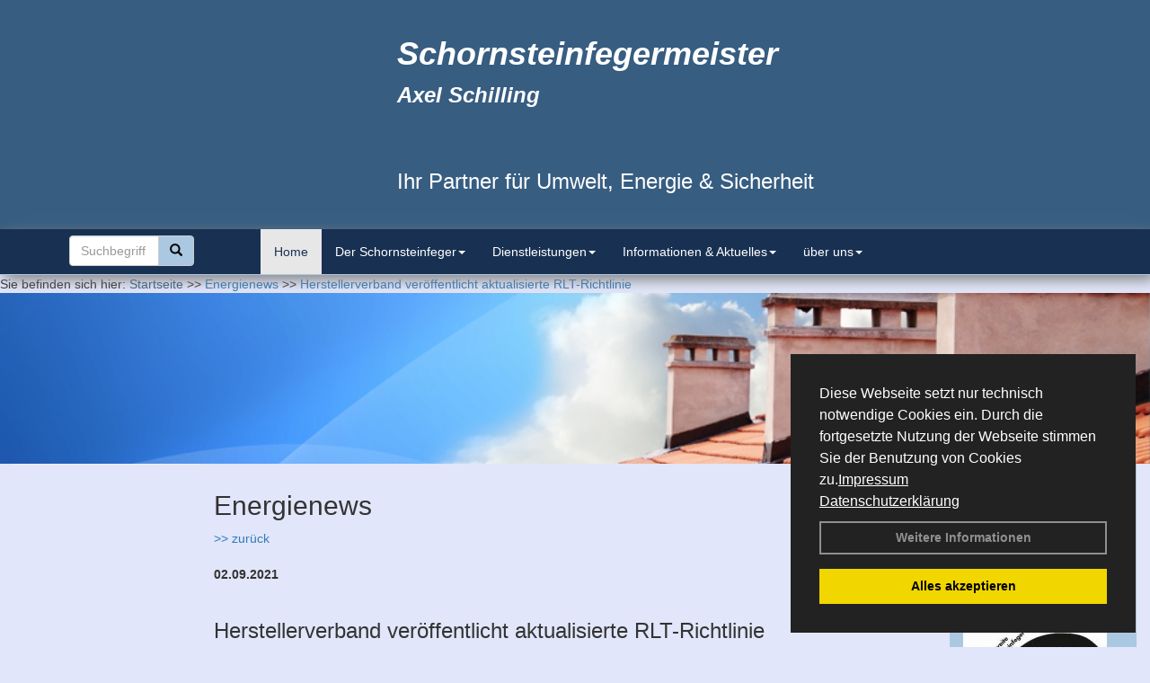

--- FILE ---
content_type: text/html; charset=utf-8
request_url: http://www.schornsteinfeger-axelschilling.de/Energienachrichten/Herstellerverband-veroeffentlicht-aktualisierte-RLT-Richtlinie.html,3639
body_size: 94987
content:


<!DOCTYPE html>
<html xmlns="http://www.w3.org/1999/xhtml" lang="de" xml:lang="de">
<head><base href="http://www.schornsteinfeger-axelschilling.de" />
<meta name="language" content="deutsch, de"  />
<link href="css/allgemein.css" type="text/css" rel="stylesheet"/>
<meta name="viewport" content="width=device-width, initial-scale=1"  />
<link href="css/css20.aspx?id=8152" type="text/css" rel="stylesheet"/>
<meta name="keywords" content="Axel Schilling" />
<script src="script/script.js" type="text/javascript" ></script>
<script src="highslide/highslide-full.js"  type="text/javascript"></script>
<script src="highslide/highslide.config.js"  type="text/javascript"></script>
<link href="highslide/highslide.css" type="text/css" rel="stylesheet" />
<script type='text/javascript' src='Scripts/jquery-2.1.4.min.js'></script>
<script type='text/javascript' src='Scripts/bootstrap-datepicker.min.js'></script>
<script type='text/javascript' src='Scripts/bootstrap.js'></script>
<script type='text/javascript' src='Scripts/jquery-ui.min.js'></script>
<link href='css/gallery.css' rel='stylesheet' type='text/css' />
<script type='text/javascript' src='script/gallery.js' ></script>
<script type='text/javascript' src='script/ContentAssistant.js'></script>
<link href="css/cssResponsive_20.css?ver=1.1.6" rel="stylesheet" type="text/css"></link><link href="Content/bootstrap.css" rel="stylesheet" type="text/css"></link><title>
	
 
 Herstellerverband veröffentlicht aktualisierte
RLT-Richtlinie 
 
  - Axel Schilling
</title></head>
<body id="MasterPageBodyTag">
    <form method="post" action="http://www.schornsteinfeger-axelschilling.de/energie_news.aspx?id_news=3639" onsubmit="javascript:return WebForm_OnSubmit();" id="form1">
<div class="aspNetHidden">
<input type="hidden" name="_TSM_HiddenField_" id="_TSM_HiddenField_" value="BxMJl2YsD-7Va5GUx1XW6vrMFpWkz3rf7xov9zs1dOo1" />
<input type="hidden" name="__EVENTTARGET" id="__EVENTTARGET" value="" />
<input type="hidden" name="__EVENTARGUMENT" id="__EVENTARGUMENT" value="" />
<input type="hidden" name="__VIEWSTATE" id="__VIEWSTATE" value="WWunulMvjWoTQzYN04uQ90GI1rTGx27y/MOkg/7mrgEh3jWb39BrNbfllwLjvDVwqiYsi43ecju86veICQZcRTW0NcBaIIXfEyTcr9gdrBVu+yni0p1IBJsj+s/azrpgbyYo4IvfQH7Sd38w2MI4OvvtpF76UrMN6KhTJLOZO/PHqucBTZ1ylYYPxpfLLcjxZWX8NLMTJ7jeVNgHfW67QFUb5tDNRnaiP8O9L4ZpkQzsyjkS1sozZfP9GCCme0at34DbVbZwcXENJkTBjxzDFxvcQJKSK9c7hrjaAGDgNm3jtpW5IF7Jqz8ZxMHKrwpO6QKSXoKz4i+dWZt7iHFQfISHPCKVTX/rRZMBHCr1TJ4nE9uLn+7EiH5pztvxLP4Zzq7nGNIF5Lmra/Cin/xf0JEGX6EJw45Kd2beRFHhnC/x/+J+EJyMthD1hzFLjqhlIf759bfYUSF6eTRx2VcWDj/sRLVVueaUQXn3sJmkIKfTDNztiM/loz5RmK1vQ48O9Ujz41kLwcoIwAseaQcTR2eeTCjVdgptrpLpaAoW2Nh8EhhsLf0tlyi2bcjDz2O2a53I9Ivdh66drtlmYN9/9yIpCa6RQ1h+jb1jbzQAPbpMAS4vek5Bpf+7eX9Gt0nS4oRFToHUnxDOkU5X6+HtLD/Tyap9X6FrabehfX8AV0H7P9GipfJDuRdYnnN2LqDcpdkQzDwiXfRXUwHxh87ItG1Qo+57oVXhxLoRjv2bJmNNcB/iDabAn9GjRA86VG4Z7GyM+iu5VirtS55VxUn4cXkKg2tYmQ36FnZwkx6bcJPGrtB3nTX3ZSvWvXbooSd1ljZ2eVUMeOHN6b6sSHVNhE4WnO9gVP24Sd0ZiMN/IH75i/p6g6E3lW1ObOuhCX/2rZDxCnhxarah7RC4LAeqiP3dNXJ7iOtYilWJX6LqWHCVNS/vHcoqMcwlmpyNej9qwi09sfA1TrO9qL6SG8rtuDTegTjeggFbY4duu8WiVbOqUiqiksYY+3FT0oShG/RcaZpQp2dHwNpbqzdXxCD2L7zgJNTOZQn+OuhKN5lNi4fsHh1Rbkzl6ydF+jodSxqd3KqOlGoR/2SEiL9UCO5UpFSf2i24V+cmZDIvvSjaA3LF05OP2aNcTpZvdh/0DUgcd36d3HjczUmyFV17nK5VL9Bj3F3oTcR/PLDWa9Mp6fIWTxzDWsGJ6XpSs1zq6TchyU8GXic06lKHKvHA6L+dFGFxFTZmg1pzsuUGSHVySDlT4vkxxkVmOih+AW0EJNXtd8OXosaU3OIPgyZFgS1q1YtKRqQTbL9SVihOmjvlQ6cp7kgqSKMbn0KiMbc2wvnNhF9XHVoiOfAZnIa09zdqyHBIt4FsYwxqYcV/5aRqdUdeau5OUknL9ZrA4FlbcFNkZM0FdacP4nH8bN4WYxy2jb4zz45ZJtrNXSD0h3tBkiSVJfKmwTxWoMjJ4MWXGjcSuloMYYgBGRkaXhQOzao/APirkgf0LjrUKl2JaQdgWa62oROfwNKjJ4Yg3o5TXt9+1awfuprdh6cMm36xW/68m5mQzNSWKh7sJo1c+8EB7tLjezikxJii/dtuAjrzHD6Zl+rkxR8tfnbAD4bHUT3TyEfS+ssuyTu06EiQeu/oEbrLqW1ef0CnnL/+fvGFGk2DuDUZEmF6NnlqSFf4C45S/EPpSBgkG3cZuPNCqWYAma+pyHTOQYOzDeoogayLI5ZoOdcStugXxLsBi99kH2C/SOFQCanOVEg3qVmDgm71E2XfTxJ7c4Ond3F/DDe335NTVeh09Ejjy6LN960ROdlTL8sKwxrKTM8cFAoh0Mx8JRykVDS3rvm/a3Pt/e+6Lz88NBQM4h/[base64]/RwYSnoHSEaGa3AvKyF2VD/wzAyok+WE8K8Hn/p9IDDTS4q9aJdsM6xWbDUGJM6TFZkO8w3t07XvnrCg2F0hhOKKFh4c00gXiiEHdqTEU1p2/UxGxpZIGY0IMLC0A4HwpiG15pgbBAVYPwtFBcZYpJjF8rELIGRW7Zer37M7kUx7s/zuK2G5+UEUyoI2ab0D9bZUAU+2KLS+STQdb3+NqndBsHZEfzpxYTOtgoLo4T11L0gznMF2m1Frq37PiJhwb0si5BdgoqmHtaYKH1ACFdlgp/4NwU3LAANmxzDiEhjLwWCHu/6UPIqPNSr6eddqxQX2O/J6jvTXCLZG4cKwyUBYwInLqzaZQmKtkwLJnFXAHrPJ9vQxnGZrtPhNptHQ9cQvwKcQoxi5JUK1hhIxlzBg3o8CprWr8L7KVvjfSKbX3Ce9w5HQbT0Qp2bxc2FZVSVO1sFXPlgRrWtQA4ODeDEa2K/Gpd9+mqH9tLWVCJV1bSjAt+qzhgqRtBgH7kzMmW9TSGH2fJhN8sc1nFqoWjiCqSTzVWF/Z9V2EX4rpyPjfa4IsuZhfKCw95B6mAthzKS9lazuELkgKm/aGRv1hh5fc6ms6rihWG4+1VrO3QBzK8+b3owF57hzc2kkd93DEgnGrjxjIGc8kDf6riH8s1AkK6JNVCXYR57ee/YrplbxNaYuc7HlsqcHkfOkrk07RzWRvDnkllHzsqGy2Prr3unHRZ8VrYHoYjXXSKQVGJbTARDfO+tNHKza1VFLWxOFAXgaki5EPm1HvFTjFmK3/DjRZrYYMd4UOgYr8hrdBdrT83bIv4xdN0t8KfenrAc7K3ovXtlqDGfL4aCYN8zR9hLgwAue0kQgELNneb03Tf+g11Ye5kM9t19pgmh+NWTXymGi1OqaJGhRPexGvQTf6uKIcbOVupksavju8BriSU8JRnSX9zJ7troSUW3jMxwl4TdecDwxYJY6x4Hdq5c8z/M8a7zwmcLRuZ+szmw7Wrwcb6yCrr9XuA9Ckj7BPoJANdQvh1ZlfMARfIeK3XA+O2gtzuhAJmF/e9Gv2F7TyG+k25FqERtcw+ztSgcb2SX8+kotdM0gt1rO3H+r3ZBKVcuHnWQI3WhrRLhWhg96i14uALGDZNfN+6NKOgeuw/pY7aqsyOP/[base64]/ILqqujS2rZNLD9eujDMSHPSZR6ZNQ+MQuvd8AftiMAPhu7mJujS/ikau5oDtf4256M9BwcmZZauNfe1kY38G6zXfLL4EXss+n28FtnvKeONXaJKeFLIKgU0bWQGoaUF2akoj91SQOGaxuqb3xT00hZpF48oYDknxgMhm0R17myu/2yVUUptVOgHMYb8DU+TJmPls48fffxCI+H/2Zzgoam/UZIEcueuPPH2QJ4XHNCCDP5L1SAA2sqQY6s1dNWNdzmsd/S3HU5eweOWHqf/qrRm843r8U7roejqMv+EJ2pS56ALyLygac3vd1rhSW2etA6FDvSXSQxinYhbTe7ALKAGjNi7m2J2lfbmQb13UjVGz57zFQJjdAJbgedHjE3xUBhdjB3/3/ZZH3hCajsJ1hRyUON1JPE6knA9G5v8FQ4/c6v1jT4lCTx9kkHck19NRnVWPTWQugw32O6XDnsWcNnlhhuLiC1HAb4OXeVU5AG8FCv4mw4U8K8PF1V/xQqkRLobaDq0bC9/ZjD1LMC+E5Gs+blmL6NGrrjKsF6SqlhBrURIqj42wSF7NmSWvv00BsgM7llIXHin/7kPR+9mfeLwCPeKRIGhPv07Hie1WzcmlkLontB/Q9+8e7Zv4uWnz+N1pGf5DOTwm3o4H2Dor7B8nZhLQolvY1NJ3QQhTqISLXRfuk3JsUeloRyAQ7IYZwrx1R9viAJL8IaTcBK4b0Tdyvr/9Q1LI2adjGta3nh3S4Z/gdyqzsMrB8p1nZnrOzZz/24KlzWW0ZgJgzdaQ0S4P9mOC0CUysIa/4WdXAhfUhF6PJ+WHMxpPsYIUAoY0LmbXcbl4GgSfQl21ipJtbhR8mlWolifNxwZVSXuLsCLLFjQGj9X6tfzXh/2ZaQT1sX2qa2GGWvseoi3mTRO34qQCmB4ZJf2CdbheZKqBOfg9B4BFe7AmQECNHzLMoe/6eUtNoR3nLNCJ7W9aG4BgrKok8AiuLzV2gs3R2kRaOy2aSlRrfzcVpnOSaisPr5MROwn2OxQ/Wf8ftyIH38Eb2CDnhZG/0eBMqufwoQLq7lwW6tH51vD/cruTkxlmVbVCJRe50R0VTH8Lrdktbk2JwnkG1YaomsirJ46OlMorknFJfKRX4JIfcqOdQFW3OK4QLUO6NZqvVTusRdFmIhbxcoxSJLZkp5PfbC2yUQ8KVVu7mA80kI42xkKiHmLmn7nIfkaImPq8m5yB/fLzV2aI4WOjZaEu5+MBgLEEKQ910IvM0gFqJF1I74HkXhnTAMekdTSrsoDp/ojM+GCymKT1Pk8i0lgqH/qfsRUPb8BlJlOVMS+aeXJWsOwLDjsKYCpaFHf348DvM5cMcnPO3R9Uv3K1OM0E3BGIqejSfpUmubtqwhjdCVBzwJHrDi/00zLbM2P3Wl2QD6iFy5PU+Zk5XyHji9ZH1zURSO1vUBjzYjMB+DbdPmu5zck5Y2nqbsNv0/RyUUC6x6DrzNPn4ULmZ5j3f/UGp4fjEVxC801ZSNm8ldezs51Gs5Sk3ttGa3hzp+IM9tWPZGICPB80pbQAVYTgCugguOsybGf+XEzejIuybrWhYDAb+BmLFOH/efTD3ie69DJ4pJDWX3kzl46iRDMPMYrEmdcvnt/9ZjdRtxvpQ2qE6XzbBQ9b8aRIdpz0PVQPTd95XQiCGsN6qNz0+Cx9avTjZracLI/DXcWmUPrP0rmpRq7xbgl4RwtGsWASvNGyw7qJ7ZKFzGFU9yFvgbGSWQwNAX3fzbaV8cElcCtvQxXTlO7J55IEQOVi1Ap6+Bl1aTjuEASVldETWuKu5R/cfWzhjHgjF1s4+QkiEX3YSCg+xxXAJR08I6pY4aOUA0q0PXZcTnXn4/mrtLArC4ZK2CHZjXLxnDN1mphQ4CU0Bxmdcn36jzBhGzMmlsLic6PE+sOoYvBkraozV7vZuDSRSkla2y5ju2IU4eHuHZSM/TrlnXR1OlqxJnaCv24ZV1nuwJ/Z3TvvWQjZJxT6HDx4UjpG552WqolrPenywWADo/ySOmCwsID9qcXHTeaGdpCn9kIyYwZ+ebtvKoiehbb6U9jRGt+idnLPtaylv4+hOF5U4trDa8ji5y/8ihBXI3vuesFMzl7zkLbTRa3yUJ+k/bf8kIw5dbVBtOTV7ddmy1v3JZpDyGYC98UkHix/yHvQJP2M2+KNy4kimELPKkXBTaLq2ocygj2Gx/aXWGfithpS1vIoEnyKQBKkZTCCG4hbiz92x/KCxIeLeenVpVBh0lsqaRXdlgkAW3aa4LUnNh80xTRPtVDoxCkoQ47j9uTOLXL30nh4o30JfTWhPlBTKEolHArFMJeLY0Uk/c95DcSe2e/aBUqUYlP7bkD9oLwAW6JBLoAZo6VIRzF4FKOUNCgrV1xoui5H3GTnhZGuNhkckKxPxN+d5D5OKDkvgf30DBMy6ZgJpM31DHCj55LwZ8lG8t3WzJYLYvyDbIWG8B0Oi/7C1OZLf5mxVfpOE4L5yOVS0m9U9gSqc5fpfb75jOrljaldo70VyKNPYmKQ4zWsIdLNenAwF+EX+YJnniopwTRU3lueITzFTxYkdGLpywXi/4cXyyTc+ks1bi48wIcM20e2xXEcRUcJbnJVkPhXtWHKG7hjOyO37+DlvYRJd3tSwOQYWrfnfoMD7k/7oN3A7rB+dSAyC6haDMZwHS8gj4Brqgw/bM/z+M4zknaes+BoCfm6Iszvh5avTRBL8GLeXh9rT/mWP79QqPx8FXlNSA420YaFpsJGrxGuMTRjASIFrDB+uVblb4FyKzU26GEw2/q9mkh5M1DW8fTZtv9Dcsua0kG6dUziBDG1xcmK6z5vDAsY0gDmjV2UsBBpXvcEmzbqPriUP7WFhF+hMUCvncxGZmOBV5CxDqx37e6DTjhfvEaTfdwu9mathN2rwSN43UGKkxKSNfJjRKlmXDZGP88YVDEAVl3pJNhbaCzFA0jy9L3B4LcRpC2qT59mELgLK7/zngSUl27zkZywx8Dy+/NRKeWO/jJWJD8V07bVJLpGBeh4cV4Y+6F81sAcUq9BHYOFiXTWeaNJE6jff4FaZA9EtTNQYsK+NH+N81kXW/mDZE4TmLLWTo4wUq+zb8sD4f5/RQkgHKI8SoVJybJg5xNqhHvMrMnnP91Ft7G1MtdPAL97K7lMvrQ3j256UpXLypUI6KFX06AjQl6Q0hpkRwUOnzKmpEWe1klVnKKtEpoS4DHsFHxfmCfqwIbJc4YiY/[base64]//29zTbV8baoJJtMG4Jaquk0o11MWOL2EqpmAZk59UGHFrhbN+dWi9aDvCC2Z94MZhz5iIHRtoTuZ4YMgUrXxMD54Xll92Zu1Q644BA22sNZF/bh+s2FK4osZECkBadSb/qdMAigtHpRDcleYTfUegz+M7NGsm61i3nI0ekjRXkqI2FxDENtC8du40Yw3YkFSaXmahHFd1s92xSCoqGp+ki+cXueG5cAAD/7cwsIvN5sr5DjcLkD+yRL0+hvUD+aUu/enuQthPa5FH3s8IAJCSvT5SlKLKlQCxMo5MLiAxL57HeN93Iy6SYbFb1dpSkmpcg4nJwz6msj4iV/vehGb7bWbET+xtSNBQgP6dcbI8QQgyvinY2d5535/N36Kmp/E9+lTHHvJ+iaooSqnDjo0ICNTmc9s/kzXPzGBFpGC+n++7ww0RaH1mUaqegVivqpAw9IxZqKBfRWkvHh+AjCTq5Z/gjzL4q9UhzX9H2FLLRJITXuREt+jLvUog/AwE12W0f8ZOhF5DHv2yCdZx0PwjbtY9giQvtwTOC2YqVBd3HcYQxS/qkW0n8TdEgI9tS+lw2XoSed3/+ort0X7jucILQmxrBEPLW6/j594ea6xp97rYEsA4IMW/MxMOsst2GDIfkXBJ3G6Eq9ulD4A7RAi4yjO9c8rCh9PatipfclLat3J4fBVO1CrqusGxENMGbnk6HwA/leSJIKhH2o4cfNgZbbOCbh57BBE+67Dk/dEyXbCdIxzsd0+KJhBWl435xkLJGZIpZO8zs896kmgsIr4X9jl50Eq/fR26a97DQ950d9QKWbhhl1dsjDhZzM3Ra4Gjq6Cb7DYBbci/il6O0vd6wgOewEydEV+XB27pnMWdAJ57lrNytaEbb8gepGNYnPoawu2fpgljiqH0Oe5SV11ul4GklSTIRQ9ZhUTwn/7U9S2+jZuGPUKGkogPtyKanMdqTt8F1y/ZpHhTN2yu2q5BMIdJfkzCYCmXI2BvOZmhBLZy2HAHx+PtFfAy2SdnQdafhlGrF8XEmQCAX0xCJKznKdOnjR3spK9RRFCpLasoK36RmfvKDDM1mmicBkS8lgZWmwPS8mhyxMLM0OqjHrBEraBuQH8kBRHWe0woG8Qu6fiJ0EXUpMszBi25FbF/SGFIKmPbEvqcK6GRggZfOFIP4yhyQfA7anMwVbYNIdYvDvOvzL0BCwFTOoeXInUeRDt8mOx3BWcoGtKhZWKTnwodU5E3WWBe0OXQ93gOb14ed0eYrocxfIYAYr24+oQagSo0x2HJPneBrGtlSnZkA+dDSnXT5Ao/1n+H1hWcVJR2KLM6JUlmLhB6KCiHaY269sylgllFP51MdhpX5x9BKxQchHbRgsmHJxSjk+Vk1279wPRGhBnh+qG7YWeXKTxIPJv/OheCD9CkE7jvDoJXX4uJjZHHtAZTi/bt4Vf9SHdfaCK+SVisND5CdKyBaobdSGvbtZ3/[base64]/T298EYia+Y7tCIMdGbW4VDB3i8rZY8gMkGv5OEJLTe/pNQX1VnzQE5ROhUp2u9JRs4liab/iri5KNIS9aJw5wIlZ+U90I/oYTGdo909BilXXXQ1S2csiyuZ2l8WrNwfdy88ZK5TppO8fv/5yDq7m9+dCUiRVGCa2EtWLWfMoHo3bYzFdp+D9j3lhVRTQYme62FRBZM+fsHT8spzKX9xq/[base64]/[base64]/Acmo8a70nW59/2hgPo8myPfv9mIUYOaguzrbFYKYy/5jgVtEFscLAGZN0EOD9l0zN+6OeT55huLb+XPIja8fSb3h63HT7z6f7ldJ7JON768CzNE+A/302cgNL+zUA5TC/QRQO82ueZVwqU5qilgFdzAOH4t783HtCX5lQ0hiPc5XrmSewvJOdReXFN3C3kCFou7giSrrhCFTxABEB6i/YbiRvViDRuKFLLiDVGA+5GZ2UWOqaC0YG8/Esi4OyJTU3FJR6ie2BAIZc4sYf3zcTFwzTDmmLuoSp6gE0eMGpmEl/Ut3ocp4FE/Vk0qdIJTMBYJ0YPkY65AwftE6F8h7QkAozI3v8vxuIhfqGIE82+OnYSQSoJFS2cR6GbtpTxURaacoBJJXPtf8OGDOy00CelWP5gEqHr5DSg4NX9xpFAVdGb3g+mJ9KLgyQz4AE33U27tgxNbBHrIhTzXEeZW/wMsTafAQN2qU9yxHcl2F420RNO/TDlOlUyguSeUW5eMiD7UwvhgMNpOuur5mcxhlfX+d4HaUJPkI/EtALVmZ/[base64]/jMknHPY9u7rwCDojIwpTdOwxPwHjMLKpVvboVCeYzn7Xk/2ktKzXVNzoNr/15edmgTY2amluq5q08aEmFejp5OLU4fICfHOP2e2/ti5RtdTOwxDovv3Izw3aNiBD3Jyp9PVYwn7+8aDXlB6tbrAk00Wj5io6pLnXj/MXnQfUN4AsmfHZNmL0P0B+vHqstC8Y7lne8sTJ6JlhmGoF5P+iFQA5r7NGINJJP5g5EB84/At3V3byydSQfxPx+jw+PRWQms4NbXruonoFrJAZD33lgo9a3lku1uMMKtITTFZoaRAC+nqBHWssAHVjJaOIKIZjAXKmuhbraxVmZNuYmdfiO2eF/TT+sr2MDEEZltG9x4Ax4F3mK9tvugquGOa+6SEar0O/2DPZWSk8T26c9oDKDhWacVw8wtNJAjlnYLifFiGgZD4HSqrtGlZLfLUHbJrK7d48mmN5bKk04wGccYJjZBqtjpmYsOKOfaynhBGheUo5u4rt06kwCTCBVMJvxVPCEH6+enf4Wm4p6PPjimN3E7RMIwl9aXiKkAdULr7rUNPh9ersoKbvbNPoYiHWq0Y/9+i6b5Txiinzp69A0hag/oYkhQPRNCkNEadLxv+NNpLXAeLkfywPKDx2F/Xj+ktvjHeuA1HGF+zlCBntQFOqS5PBd9hw3kSvtCAHsmZ56ZJxTN9Q4WiDojuu5IkTwFcvI+BKRdd034+bswT/rWk3ltP5mSyXbJ1rhE5CZBStiNqcEE3xNa7ZQl9rVo6yoAth+vYhXs0jrTNAStPkzAbSuSQSRTEAgpwJQcMAffuL9EJYdc8x2CB+9g9c6y77mF7rV+MlnYoIS1Aqv5Ha4L3rDvck1+9AVAIzn6Rn4Q57TryVAScgj/5H354N3dil94F90bird7ZTjLTKHq7RTgAyCFCRemkIFEWgc9eSBIltMajtImOgKeyupeJ43LHPFiRS+Tv3OXbaqHTqElysmP9+nwaRvh+FeXRYKHEYm2y5gMsTpnKE8aQ07y6oPrLlBBmtgUCrjIFmsRvzEKFOorrRVXKhx21meZJa8s4AOy8geHXU1rgmRqFS4WkEf/448hN5v2h7AM8VMG1VY5Vq3r4uAdWEm5OPFkTA7Tk13Q9fXY7VwDi8Rkuy0cYHcmBmMNh1P6B8wb9KdWAJ2985xHOYcvRlLU6Qa+tcl60qxYWFZI4qHpWhlDOrhVwgu5RP4O8UD0Sf1uvo70/7knhmgPm1fQzL8o+bHpQvv8Pf+HtaLbpAgmvzO8av6uhn7rQdVaXP74JkkABnMQHdsx+vvm+zkuhiqGaLJ7Esl4jjgzs+CSzegKlz9SKGk1DtPmt4Vlxv8S6UBy92fO17Th8/Zq+VuXedwx8HCyMe/MatkZhOMyBqdDndcz+GyTv0YoUJltX6cA7AFiJiaBkZIodT6zdc9p/JQX42q7ikl8DeJfPvFWdiFrkAv/PNEjEHACm3xpcHbS0W4BwWmyvN6coEzUgS9NS4OHtuEN0Gf9yQHxi44SWlh49Bv/lYq2LeVcFEVUztzRYVQvK0s+vEZZFIRtcdC6tCIU7gpWYdZCS31wCf9HbKx2BVC9AdCgx95xpIh7uBSz9yYZ3uKpW+lNbHjUNmQ2RaLSgVpE/O4jPlxF/dK3tO+JCSZuuIWnj/tLm3yodKYQ0+CKQio1rTfOtmOCUPkcOEZeTckUfznH5PYoxOFIZE0KdoEueAyZBrOMTdj2gHPu7KaUbHGYZsJz5aQqUq9fo/qWnbzjTNjN3XfwevwzufEwr9DqzNpWnTDM6qsJJ29x/ObQyRtaiuk4Sq/fumA6lc8yK9ubYAGLyITBG0kZQTRkOqT4iL+JmsIaRmG338xkMYBz+775CxmDss94YMWRjXAW41tOMHnaNnZmlWdDr7mT+Xf/dLE1iL0hNwtYIjpmF5BOIHuPvV156/cO21PwbQlkAtGMgKdd4Zdy7QSTOfwG4OB5Fqq6LXb+iXUqPUI/EsXvI3j4u8rr05e5y8ACHH1HZfzVAMgIlRp9lsTrYS5l5vrGy6XL53MiyFFWw0UFEMewtm7DLgIHfcFm3iibijQm9ecDPCo/CojgxPp28bdal6y1TKE/EU5Gy/OQ5Kdpiyop5Z1GPKzwVAjlv4JaVjSC2ioMIBvXfBnhBEP2ynKyhD5zVH+jI0jcDoBfjYwacDrA6QTBhvHrAt5976FWb8LgxQtDXVejuxgw6boJn5inCJonMbDJtNlNz8hH+O22J9sJXxKV8JFqrEnZA4w1mn4Pi9Rb8YhRRaTIwZA0C8Z+c/rj/ZqYvbMUfx0F/xDnmzubhDBiQH4CSUaBvQ+eYX4BnBdzQlsD9Fw7mQHaJnsRkXAN0OAlRh15UAjtupEpYTO9ZWvk/9CAe8matxJRlNyQmSiozFfPIFbHmn0NVU1MwSRFuZauq5cCWHMn2omOSi+RLdvJiXHW5X+QOED9L2gcDnTXPEG229xycugJvuKGFPjEbsFb2ro+bGrcv77ue8aZmdrhKdwHzKmBhS4lPjtTp1bA5e/liZXzQqI2t6xMvi7lixU30lbWoe4MNbDJeSty56vmTM3JzJA6g6k5KnymIbxzcN6Byip0wo1ds/0OdJ5qP/dWbGBVEOjhDGNluuaDBcEQhsF+7q4+Po6gXkixsKpEbgXgtnId8876ePX12eXYVrlAuZsZ3NR6lo9Z0geYDkqMUzshZnh6+k+lOqGvx+N4BgUMRbWLBB0dDN9xvdpN/93/xo3QTnjKB92UGL/WlnQKYeygr9GLVRZTHZKtcusRQlyt3SZHZOhFOzY67trlxyBEXBjZacs71hbZyehrb8Ejp4A4ufA9RpC5OPTlWAYPbYcOyyOUem5smlvLFHETkvJiy6FhkvnjwN61tPVZ92nP130aKZRXz0FhIu1AJFcn/GS+o6Acry9pO4YRBm1U86P/W2c7b0t0Y6e5qu3xE63OqSuphqE1qTY5j7iqp7SI/KdjIgHGNcRXEECJOmzyiVgQrAuqlLkD5b2y+bkrX9rGVOdBvEuXygDdmso/cSDXwxRlM4emRuXUcLiRntwfGpmpSanK8LPA2Lg/UAtZwVh0ZkM6AdA8/5V/08mt4dQ8EPdRrULzKKKyuexRflOnt8rb3FfLW0PpoD/IcQ6tJacfLawhnLDOLMF8AePCeB0VwRk2tclhU0ixqS6AA+/8q3mIo5te5xW8DCrgDf2Gat8I6xQeFccxZE4P5awjkqjhLNoYHuMSw208yTAHHiDel51hmSWwIGflzec1yONIaREv8qHrOTBJKXaAQhgvKhLva5TaX+MZ1JlM15C19N+zZ0yszy9Y0AwkYRQDbhWEpWwbUttO33sBabkpIbKzhAt7tKnAoLTyXfd+flkenlRIgQR/s22vII/5RAQgUSghREpoS56JvmavAC2u9PJ55lZmKLwBvHwZI0jXKLblTEk3gUd8UbZs+I27JSl/XIgGdfpGS21AM0sZC9nF/bRWm7H/wf/Zc6QEsttvksXeWCt5SHIt2ZVMwWwgrKUHHwIkO04ciidpLARMbmUyCH7v2QDW2L1GwLW66ltI+HcHKg2LI7vMYhOKXdY3Eu5X6CzLCga/P7lm9hGZiWLAAxH8Gu2QLydkA15CQN5lVkM4VpE7ora0TFotsNVZ4RbBS/8P16wT6b64QUQ5ZCu/kg8eDTvAUqhS+EruDKCqNSahCTu9JprG/9mR451dZmiM+VN3mM8klXRwnpm9rY2u6COUNMRnS/[base64]/OI7qRAfyB79RZV4W9pf5K2jHQgJiTizuKcjeAHQuK2UDHSnqGkXcKeMdu+3baXbY0ldQ3DN/HuzjgcB/Tpw7+cqGVGjHAhMaa2q1OrvZCXwiZ62IjuQ2mx9SJ9c33rxwrWYQjnxSrQtWowCHmUp4i8MAcb3p66dMgsgXd81u/[base64]/b9/EO7gyn/jQxsmogSLrVFzbLufTGTVpFglyeWQbuLSRosxxMOsuyny5GfgRyU8K6dQiQZxZ/B1cUhUlwscAHuoT30moyFQ+KJw+Ov9HGwcq35ztzwwiN+pu3asPLTcqQLImWcVX5ZN2LhpV42A3Q4tbPJ2tzDN8dpVUSeABGFfc3xReqK7jBYSk/jVmtqD2Gudr0zRcArN27of8S5m5K3XQLruMVBX+nN9TBj93YPA5iIOr1yqIwqeFgWf1Xy03htnhVIr2XsIDxBqAvDzDorpu8FGaZA3Kz1xjEEruYBl0s7O3jAvjKICv3eTaBSPbMdk+bfLmVnWoLXP/M4PSsLFTvkD/w1mjps/Lvx1waC5J1EjmlP8vAsAbNEZYvBOj0RM1LvvQZ0FL+80E8AxmkCwwMp6A9D3HchbVng29FTAlakrkbNjsu4n8o3Xdq4y/tKZhuw6gVJyx7zy8p/X1PU6v4fxP4I7lpF/hrONVsd6fNsYCd+Veifx55CNeEeXUohZzWbIc6ZKGdHqr7XYQPRbVFaNxC+EJmDu6xjAcQZr8f2OeDrJjVDTdU2GLKxoSfc/hoBkqFPWnwkqMHF3syp66Nwy3ij/[base64]/Zvk0Ob8KiCHVerV0hSkYDH+ynakvoNPK+dbSTWf4nWq//OxnHXqYupwUkSbi5lLfhWJZXxT9W5e1dj/Fotc7Svwa9Oa0GdDgfBBjPSU/RGnD5kk4oVrXFsJ0M/z2NRUjldamKt3TyunZq9KF6//AeeDrW5JtGr6Jb8mv/fG0mWJs1K5rAYRQG+fkIhqG3UvnXbN63M0XbNkt6SMPbIAso8o7ZB7uHVji1mfF50KtDBQmYBPZFU7+KHff2E20Iuo7TBnrsYn9JYQKJTuLqJFPHD63crjPw9Lw8p46QvTsyPNHEFF2b/jPqJC6O8RGhGV67o2bQMof48UlMukpZaZpnKom8RgNBRD9OcICDzvYlD8q+crCKxSOMEFxJ15UMJ+NmfSPMmoq4nIqAExTFyevuo1mOkmazuSvpjkADNpjnrD5gVKE/2rKMGMgPN8gi0STHb9jupnWlLgwWzVHHE2B+Q05Ug4kotEU78US6c9R6vSgq/3LVtVGZ7EyHZ9Ub5CHFXY9dHLbY84rxem8/Qbe8yVuA4aZEwoW40fWTwMHmN8nTF/s+VRPkPI1t3leXWThC1nluAGRD2Z9LDC8WNHTqPkFJJstGyTRjIPAEBTTIc14Gy4eBaVedkGL69Fno/s8M7p13QP8BZbgEA7R3DAPBbv+WFVg0DDqa2a1fZYB3n+hDW3axrxPKw/X0F5NknKKW+MCEKdllq/mSycGQH97qw9vUWvFJdH0UHL5Y83TZupkaGIlpogIjU9+vMjtH0byEkg++jiMn6fRPj2U/8dMUYXko4Impp1bsC5f7Kn/Uw671fPDHoOTbmOU1gxh3Np61v3joqw5fD0YR+W6TNDWsPzW2FV6JS7P/2kJcg9oWC3xi8xlMLTa2sTjkjKQFp6tRwIq6b1C6k0eGfNIqV5gn3P2z8KwZ6jDLByEVFj1uJrxtrcSJIXjP8R/awApCyB+riVa3yFhj55sAghBux6KYEKLeqpBHEosMRYLJbyZoeGJUudsAJU4TPLq4bOjcf7iyV12jEsEkEESS0NCiylRyffvietBZ0MtFEktK8wSrX6umPvMYL9Nk4MQ1TGV/K+cb/oDXPk+BEUL02OGt+A6R8h5+P99V2TTqopEtrtlsWoKtU9/7tmDBm77+k8+657TqPKD6ia2G+KyZgh6BgwanwwtXdVqrsU7EmPLQ/BUtEfsk9mZgnlPUY7Y7RC1ICCOKs1A4gzjqbb4uSJAlWTryN+tLYJz6BIY7Tu9+Iq1OZs0RQffetSfMKu35VGclCwKV5Qgd6I+XZe/LIImvh10NKDfZo5o80lBn5YuQwE8ghkiED97t9GgAkq3cpPqJd2adLi0cy0CwpZ/J/XBWoCck8J2k0nSQ4ef7/9xuPbeNc5tOPUtIb4nH2h3tnFSVxhg0PT8QFHIF0cy33hHue+OztnId96ek1FomZNKtz2dBeE0U8Z4tLJAjszT/yy4nt2jACGaapqP7uhbzC3LfljVumjagmnU1Du4+eKA2s7GNqa4zkxFrzEsRrSElNj/QVOVWpoLO/BmOFqxJke24SKrEd15V9qjKG9MlW4qp/sQFocGJdY9515V5weZn385XJDm1BLFIn+cYZcG9vvpV+1f2mUfRCofQXLdyF/orCjsqvK3Z9sfVsnKsRXpzggWt3iJyhHRFK/L36giQcgKJ61qx/PBDF3j7oZfC8iHWUIETD8YL6Ewr8udgcY5FL6i8EACENQVrNxARH2tyki2TVyWoXf75JJ/WtQuXY18E6S3zqnAEQzl+w0BZ9+vNWsMMtCGnEw2g4hsGq/AfucRM3OpfBE6+uY9bdf33BjD4e+rrPW317EJ/h7fMEFZ6/GDOounpH1nsArPSxTll7ugbwzCRMcff03b5Yisce1Qdabo4q7IAT8C9oaywRThEglYBM/zhCI4doisxBVbby0YJSfbeTSl4/KGA/a0PMbrQSMj8nGwwL6SXCR+01Iet6lDNKbD58pWjkXlZzk22lUWgEzB07iUnw34XwjuFOdHK1BFqQsK1mTH2rjfwJcz1i70xJdfwP5eByEOe1Yzvc2rREba979mkpKjaBNdYCshyrgkL6dJJy9B8/Bewhc93u7TxpL6cl2kqMo2mSkv76VfzbAZtr+QYx1bhj+Siw2Qy+nYFL+hbHnZ+k92SgYcdaMUOHXmBlfkZOhHvDdNF9l7Rm3jYd218+UbdHXf0K6/BVBGY/M93utJ3eZF1R30sIY710FC6BJ0zWlt/9eMqIarU/8pW3PaMNDDPk0xn0xpU/D8sVPf6T36PgMVbC0UjLgOl0JqDL8yU9GCug6065ayDdvaiCx+aNRzy15iPVxMnktlF7rBhqydhB+kzmBZ6ERBtOyzFQotYt0PrUqaQr0QWHODCUsqhj9QJfUjLTMyy05JhW1vayxOX8mvJF2c6AmSVOPm8isYi+S6+/ckBjl3xhSxixI/TVw4I8xkhoaO0fH3xOntMsUQA6sO4EF45EiXy3ddBvMOrPlKe9tzvW/hPH/Rt467U+NocDCOzeGy1Yb2a8CHLQwGAFZaiIAXOARCY/PTbTo1v1Jt0xnsKqqxYVBnZo90ldxJTX5W67r/74a1YFsbvZEo5X5CvJIbPK2pFGZXm+2oSVC6fMFxyL70hCbEBLAZHZM3XjlFiTNhqbNg3qnl9DKVE0UfY/k+O7iAh2oHACV8BGHeociMGm2nkWMzZEeagXESjqI8r9+BvTy+F0KosncnVQ8Tr+heCV4EU3Na0seUzmsOVRC1JjuKZrm/FQQRKVNLp05RBBCSfYwvhEs8RYYhyLjxGlDF6U3Nyan/X2V6YzZRnJ3AY0iNnPTrbmWtIGS1O2fkfTPiW+JnfqKxYg5ZvFtZ6EtCMLLTOPZTM5W07jdaqv4bQ3gKHcggxKzc348I7MVuBa6aFGCnldkMjYbru0C0dzQPDQQ6U/Cj+sFwBc13Mpdr35ecI/HLu8AIvMjRbvS6c47s9ACiC+Ez0xPpI1EyBht2thC2+oBrTzYb/x4MVUNDQWXmwV54mKpAA8VlBr2W0Bu1gUiZlxV423D6lzZiDvq2Bghsbh7gPBMdxAS+OKU/pyiP62Y9yBAO0+JmbwBQX/sEVef38URGw5HPor4oN1srJC//[base64]/MRBbB2IuFIRqySD/NjCnu24k0q1o2dlpOB4wWhDUrDdZAf9E5RaILQa0h4/QB4eeFy1sdeh57u0WYXuMxNQRMn6uV4kSsld7xf9QoWJsNevdg0YI2hEX5Cn83hnOwXtqo1FJkrc03wXXc22V0uPeF81ZDs02NMF2NnHXuzKnse/DcBFv2anX7BI56K8WPgRE/lO2T/CfZ0VCnmbM0L+IgrXk+fY5+tVAqpTpbWJc00C6VwZO/WMbGls4hpvkaUbvrI7MVQKSEnAcsxFKoh1rmFOehAnEB5sjVN4X4Gwj0uvCNQ2fSTLo2qGEorhjrrU2AecYsQHCLl7f9ss1XmPl4vUDwf2wkA5zsAt1+ika3uH/+N16r2R55yS+na7gFAz28PBCBAOGkgBCW+8KLqfjcnPPoofSvddlw8e3amEdo6dSS6q0QrPUTLcqLG1mzo5YE4yFy9dq8K6qM4WB6Dagnq8P+zlxkar0ErlwMoiiW5X/s4Ff7qYMW6UPY5FDeQSYnDwjnyiU+nXnqxHrlNyI0L4eyuFE72tfZuZOubZp0VWf3iV2fsOVOxpmc5aOtBo8v1rMesoTWZqMmwARlQfRbY9hpHS3UIynAEK1nxdcvTsfOcGLiuI3tXA/5bWdqoX2FBNT5w5Wcc4GXjS9HVzY+HpbxePfk7Gr4q+Hd6BWd4p9Rva5NDnn00rYG8zqjYwZ1szbOZsMZujif609y3jNrWzY4kkR8yGf0EPTt06/bgj66+YuCWt9LOlaIkUmHk3iaponk5fIz4+RHgODDKIiD9cCPQerBv7+5L/bKvnF7AbB7Af7xVTSVWPKU1Iapeh8E6OmBso/Es5L7KznAjUrIsej/IkbjjSeNyndy905jlgpCaUS/879F9rkxmunjF23s2WHqzgit1F/2jYFkhnCMlUz0R+Q4oOLhpGtS2pDVyNXSDzWBBUJZgC7UleYiKd5tFQZJMc7D64xnJKFkdRA2fuWBicAfQhKkvfhTFxqK/qS8vdQQ0pfRbsSyE0V+QgPdjwKA60frD6WCWXvj+5gM8AoGGoWW4g8hedBm4Pvp8pndIfrEfEWiLOsYUV+YKVuGyvBFU/MJlsGVhhp4gaBRFWo2IbmZFAFYXO6FN+sz6vITs+6iel1c21JFdageAc2OkOGA5BJfqlVL5fCnH9vn4y7Kn5mUbhz3N8xgYVBPzMhYf7JMk9G9P0G+Q/q7d7/PY1kxlicQO3+ZyMvQ4z6BYwhA3c3MTwoQ3AKrYJ0txk20oMywcwH9Fw/whseqoz8bwo+3CKkQGoxw9E5qS0fqyOcF5FxS+qVqCC+xVTnslcCYZ/lzvFhhGSipvTG93Mwjc6eGGT4o3dWbQDRZfor+EQlns8JXj8Lmofkka62x2C3C+IQyGqJJMUHuHjfiUMnuoK8IPDNzkr/KKOUNgOT22keuorCQXClKSlkWtbeEPN21UwbXyI8OcyGp9y8uQPpfgQL06XKgQFBwl/Cov1sLAtCtJKRmsr8fLJumrIuGqz/Xk5PnB7zkRu6/0XIvfSxLJ7oFE6Oy4VoqQ9WFPAXObbF3U9rlbqXetOzj32KCuOi7PB1ge7xVpraXIZ9g4cap2iK5rVtbOhvYnPGF5Cw1YetWXYOF48VBsE7Wy1WankIS4O/96HYttfZm5ZAhbfL+GLcm0QsU2jkPVuwQBaBKHiq20a+knMrVIkfe2vRQYbJZWGItROnJZHuy7ld/ftzirG2Zvl8MHVixGFN8K2s/h9SVM2brqe3gQWavjAYomY5ON3CZ2206g3rT+ZnUnvK72+RttVmHaK3dqXfMiBeQi9kngvCutVS+M/8cvdEAqJWYw/jbb/HatTDdqaS+OP2sHelm4zYDZGw6HoVBFahwvxeYn8iICMS03RB6uTszOgSePHB/ZOtJK6c1JZbfvFSVOSCy7XGiDLHy7v+ssD/nn4V1MLdvNPIkGDLNh9134AtHcj+B/eOGOD0rf/rVsVuRGmP2Tcs8CJv0ny8dzv8kZODq9qnImsyfxDDuSmeuFzGaLIU/[base64]/dJreKRH+9x+Q2QRzVJRcCYbk34qBmNzg5Fc3vTkdRqxRq2doUUGlsFVUVLOp+FEq9Q41HhPpV4Km4o9t2eTYM/zb81dGebYUH3up6KCHw9/expRFkc5C7PF67ooiaq3SSrx/3q19zeg5W+2sonj45VgyHg6YJy31lb4SySl0T/YBYAcMB8+AA5E0IGNOTe6Mu0+dpx6P6LcQHNVoosRBJc6oUeG1jBFdDB3XEAo7wNAXh0VZ2dTWvj0C5EMwiCAJz0NmcLLmQ83JBtemn/8lwI8XFTv9+DgNpol7TSYvTjpkYlSFyuisuk3127WhgJcFJnFIVIB54ZgDiV9MOurHsEb1lougfKlwaaj0K0pxh3ovuyUtWeRaa4Y7NhCPamZ1+vKQQAL/7jps6vjNxCvzT/iEoIzltNB38dmgehe6obp8uNIwtcLu/BwNQwrad5bOJAmrSuwYzya5Y2OYat6yjqZNkJRu5iO8Pqe6Zns2iQHjvcAbnMPCvOr8HUCfTmh8c2gox1CGe/N/[base64]/+D8K5JVRjlopidn6cEFSfFQQ79TSfBrx3FktYPfSpxiFj8xHfrtEUi/By/XTEBhE8Iz22hZiJoUGbMttjiRbhIGsW4EQtlhd/MUNR2vmdVPY0SmQryAxuCMaZqPRD8GAmrYSa7HCAGtWCRQ97/mAI880JgP41yGzM2z+O4RFYCJI1tiqr5UkTdmnFoN9u7gHATAidbubZvBR55ALUenHvqpcGTbk/AgDLC89SZ1IE2/3zTs35CqsS1RDpQS5U48L+kGE1zmoawQcely7rY/OLPRUmzjWv8I6FIZJBPBlb2ShEU3Wy9I7texCavqz4pOFr1PZBZNcI3ouEcZmOGabLB23qAn5B2ooNIcAf1qm5E9yZCqV4DYd/1iiq9Tozzw360aFWepvu0UTnV2CpOvUDpxI/tQbJXhp+wKWi5FqxWKClEdGahb57U/hhZyUU/IN01hGDMzTebRXppadl2QqXvSG28izix1ViL0zCVXbhkwXxfO+irQZ7QcZSOqZVW98fA8rDxqVBrgCdI1GN2DvJs/L8Nemb62ck72/U3mIfCxKbtJ6N2hy8Ndtz0fRTKPGcgYRA6naNexYcl+eHi68fYRTJVQWiedyCXsyALG4qAaM+ZCTv0SSwB7K8YAk3mtujvBPcR1aTkFcbQHkaUvKmA67i7WUnt9MtkOsLXZapjbJfcTqImsFvE6Gf98e+z4H7sz39U43hgRoA/AzqAKD3qYJvGUzfDsLNLMtWVlj6uZRVSpYRN45K65RmN73UGGja8zho2ZK5BtcVItIUPsSRKRg7abTomOQZ4y26cdZq8HvXVgYdOFnYPvsv+2/1+QhsoDQ+Xi0/8jHPaQczzVr/08XctPgoMqhSixSKZrSFOceertiS9JqlCdKvvEViBl0jX40pBufO4JWgytRDDmzDnz9TfaR4l4WphZPUD13S7caNdmostgoSmZFMGXVk67aoiabkxyWQOy7v7Z7qUjE35DbAuSmXODPEd/bpaIj17xFCTX5MBX0PT7FICGsUlksPYAr8nauHaLWV38PBXbvSDrwbw0eyJ8/[base64]/qZ/zZ2iGewuNeoYbkRFPKC042B2HxZk7dd3m5a//6SBBs/Zi6ezo0iBvCskgfLuay/mjZKzxmPF2FDLA1xrrXgRKzQKX892foN/nDWL4EMZlFdWKSKt6HCtTn+nOQXliZHNHuWV0XlgxDUsUi1b6qbZP/j0S2EJ46aZeaTWK29VDhjkfMbZGXZOJbIJTO7Dwl9LUYYUUyf/vgc/yrLxjQ+RIuVFy0JI3PM8LXPmXQtq0/VjuV6dvuGhbakOWItIFZhROH4cPwA43oIwbCwRMO7mGXI3+ZHIs2wmKfFp3BPNcx0b3O/aYClYH7AKTPl9mr0wMswKkH8B3YEeX2uphSf0pc9BAf6/RrVxihfnsRcxwmNxozAbsgtp0kucLGVweLmGyDn84NXmfqtNfvcVB733BnL1nSZHj2BgJSjBsOXH51CccTxSXyB2ubL2azm3IJceWCWBKhvL7+pBC9LzdJL6NIWwFJzCZ27nAv2NZ0XmYt/vpa3XesQ9ZBfDubD0R9UU0ggSf3qOnLLW9InoJqvg59KQY9YFZRu9ORnEDZM5LozZQmiDjDkCsIiglNdWwinWslmyeNgBaqSl1rqn4cRgD6a82890o/xeQ6P8Z2Ui6NzkZaa8yZGFeb0hBvm0H3VP35BYqi0TFed+cmvYBr0Aj7vq5NZ49T9D7PROqlURcttRqBYNd5v4sbWS/oY8O4SqSaYX6jIZgIvU9JU2L8keqxSZvwmtXpO1v7pGrwsdyeBX0+KUpxnx7WSxdNXQI5QZDlGP8rL7NeGiIeWcO+8slTRmZYRuKbalH5G9da/PmH8/JwxLwZc8zOlRlrsdaqaTJshlqFoJUYCe44gqcMUD8SwOHDY0Ua2/O+bH1LarLUtXtN7YVN39kS25+unMSVB1u90TojhU75YU3E91C0xjRljVxbbkH84YE9SrHx5zB9HeGmHeylfHZd2AHJFkNYBT+CISYzX2qlX/taXRF/UpHtyT8eE688Relzc30eemY0G82hF8V57tkNlsgbo1qTynMEjjikhcw4LGhh+g6IcZkwLc8Wls4cJZs3LAuNGQ9XH5LN/ZeN9G8SuGgw1W4QyQsxfmXRRACJJ/UE+Zelw93b/bo8IBtTGWZceZVDbuzruXm9uXNQA3dZTwfRXFDcidM2w72kIcc9YaaV0wDSf+Mcz/6norlP0dG9F9mY9BCGxgxw/3Q0vV7oAR4Q1RTPrUXLuNO7By2rwTcT5zq6YJpQiGHTb5vytK/RpS1PR1anEdrGvb6D3vkZIsuOTNCYKYhgzOBvYr5eJ/RDf8i5fRA+XSQExhnuSavZ5v8Zxdxu6eWWfZGhGO+P03FJbYBmEB145Uw1fW4zcz4Tk88Gg8MQFrso2qwd7JQ8r2MFuQJcmXrCTgzqRfxrf/ArK6ES+52SAvbkgRgO12zuJ3ue2i0DOylfrtEqdS3ogMTYOzaM3q0fIXPII2TxyfBmETnOAjiKkXVuhAKI3TadnzA8Xr3TKIxtLjNyaxo37WCG1RFC2KtnMgep/[base64]/8lDYeIKCUP3tG7U3QPVYCbIFLTFLn1OZs1Lf6w+2y4R8ypy/YoCDPKyHOqUZj89sgepJXqYsBIyJO3bSYi0Z31lA/HmqiD+AtOUHOBlPQxXeFBVoyqrGhA1xhcoU24G/BT7BZF6BjbKg37MaoHrlR0flY9ClYuTsNzZsBJ3ZDuXWNKF9eMznkFWzYfO1T83P/ed8eDbMNMCwGQrYWMdPJXHFrvJdMEBneoCfmdJy1WBJcnTPC9FQ//[base64]/RZXvalVYkETet8bLo6pazHBY5PqAe7tb459FcsktcojkNgDvce2nEAsOFvj3rzEFDTPveOYXeFTwSofy15WrGwTYVMfghDr/Wpmd9VTTtQK0+SURjhViQAJN1D/Iw64u7f9GjOI5XV8M6h1zOZQrAxqgouyDoC9yGwwXIJpeXo+JNXcBqqTgtwVEPN2/6f0o8aFXQcgLT8wHZvJmQX5OhpxqBJSL+A8ft1T9RuIqk4edaWtpDy+jLPO7TvcM8RdYlO3G7eaMF1N4oh+1Z6wWt84A8GnVBmbwcteHEsi0z9aLcbNy/bgWFfGMFhzYdUJHU5Iu38HDg6UPnZBdYN/0PlBMVK6sd4rLnS+mVBROCDzKKb8RhmQNZkEeEzpacN36cv8KN/875hXQYOuD6hh80PW0qjoTCW5ULnaP9B3CMQ4Wphz4XU9pMcy7oq7Ip+TLE41A3kSytlgRx85R3edKsPvZwxtrgJPAr0FRRmSnA3DdHbCFM/F3wmrPrukUysiakFu6d7rsiUfE5KCzrf1Jo5otVI7D2p41tlKrMbBmR/d8rsiA4rkdyZyQIVZnALQGshPwsJ8BYC9zX7eEgyVGKHYCUaOrGptGKeKTDdoIz+uaWKgSeogFQzRk3gb90k8d5IjLV/UQIPeUusvN/bNaYvMiahXp0dDNH1tOqCcBksE9m5wDZZnOcEdvn8ww244np8FGCcIFwxOu2GelYv5uYZ0Lcui/2e8eJvkfLfRwXqLM4uIZ09vwPe+9M6MFmGjlHHK9vlZJnsuwzFJ3YB3zyQw/+mAH+GsmMRVUaC0+qKrCSnRmYc3IYVdiuRGjjEkl45h61ucujjh6sezFLcnmX4C+S4GzEamryU004RUvG5KCWfMQhSgRg6P3i9J7PyZHu10LXxcWbHxubndoeu24Vm0nKFWNSjEfLGRolZdUgxTTWzNsk/RFDEp0BVmawFR2odjbPCcY8y7bp12TiB9NLgZ2J6XihtnbXdcaX1VE5PoFowxKQ5doYv6FqI7ro4cJpX9t/cu9cdDLVdFnYFcasgEpXdrGbBkindUY5e0ly7yJPixa9Z9dZGjiT9eFiRG4GAl3V/bSglLY/Yi93rm6/MJKAXPW2VKHtAh0a6ADtF7JtwKN8wu/9hbKAmm6v3Gsm6UCRlGC/FSU5kGTmjtmilkZC6PT+UeS809Xi2ndBYJ6TYyDGaJXoM2m1ifZ641gPO8nwz/7al1EANLPLzen4BMoCI9UgD2o5w7h9RZmpp9uqay7x8YW1e/vYjVQ1gptSX33weg0jRXhjO4NncF5MZrMty/uoQWrfrYeRqGqCkub1BEYomsMVj3Z4QYP4t83++I8ofgvGBs8JSM+sP+ALkt9P8PBavn2Yc0iBfDOjyk6cNV+oc7j1kahg/N6wSS2WRuK5F4jOh/UCxGP6cgJXE0tjWUVFg9TnU1VxpjFii7ybx5JZ/k/pB+DU1nElfSw1D9k3p2u+Nl8r40lEplU8KExz8vLZhL9J7scTGcNSfdoCHRMNFwdYNdYpdbudS1KlSmQV1qOxf3jOtNr1PXti6QdTx+bmZzJRewC0rQCbxtP+PCA1n/I2J8s6dG/xYVoYw+S7a/J/005oLxxM22UFIkXU01SKbwn2MeTWZM7uCHeo4SSZlwHEs0A8KbGLJ1lQSQ3nIz9Mzb3FfxgHtnGJgeQsnXjs0MiOWlRJmWo5KbPqmkmYTkQTGyW50RX0e/HzyULVZw804W1S0p86FB61QQ0jgrVErg8GrE0x7Z0TJX7mmA3rSRebpybQzmOoa45lV1nWP6/YGeijlEIY7ypIEi1OrHhqDCAHboBHlPLZP43ij4ctRX+gGUl7wtP85nybEHRTUVfKf6QHaz933rT5QsIeXGv1aQya11halQuGgc0kSIk5UEWbMGneMy4NKl79VkAF1GJuA7HSDHwRVt/I9skO2qXYyNDCte8doALcaPfAREhyYZwhR6uZLRFrmNIMJD2MLgyu6YlyQcgoHpI1c9AY3rwU+tF8RE7NohH4WLtTIevTegkD0hL9DOjK3TcDT2V0uwjWMr6fLFUaHNfLaC33F+t4kdAAlcfJnkSi+BLOXeACjS7nGSLQj0/FAs04wo73xuw2jBiz+D6EctHm1Ni4HG1voH/Ln0bgxsJdUVZh09/3L8tK6hf/p/zRTaiUVH3KN1GN8xx1w84KxKNHuVPxW99XsnE4G8ixSBrQEKD7KCduHxry/s/KlJeuMGXXm2vHD+7e51hyaTua/iPtlOQNvwn6/nuNDeX/l5mykcP/wSHcKok41cjv7xzEKvby2DwiCMWxx4c6LpGDKiYcNjzpsOmsUG+vuw/L/LYRMiH729vIRnssOMgJWOEU8siqsl8izsBi9gcSQYWX/Gehua+BgNqrWCuVHFxb0ek+UJ8K5Tr7xV2kEWW01VPL4PSXoMNITaoo16mCNbTIVvHWT2pK2/jw7+/z0ihku4sse4+/JeUzCyb0wVV3HOGeEp+CLstXoiX3K2S5DoAVgudLVRO35KxzPkEaudxXiAwvG0itn1sjXR0SRcrrSzD592bNbxHxy3eJ6bBubEBrFGUcabDkdJQDueFSeXlfkTKYwtB+H3b/2v6Ul7O9dhiPS0sGDx73+906Sc+b0litqFDUWnL+nYBpVdg/MI6IZqSEKDG/0UPhf66pLIn2fz4BAsB+f8DKNGABteXtND1vqtXyaVsDOmq0dak+dWAvEZ1PwT305CasqA7MWX8pgemqBdiCJrsGBLRb1e554MhnoL+Wk3/bDbxavjeNhMcbEF+ZW8gALPatgT/E6QspsfeeXRsjvJj8SqHfbLw0aEPGOfT0tjG6YIJdz0xqfXxv9Ji6oxAxQT4CJyPaikWMOK2IDEGEWCOYbxZoMPo5f8GbtBh+bZZWpnTGaJEeJzPCzsDYxNNkvyUYWp7JSSJY7rOG797xV99limhah1J5TKSKzjIwG8rtcn1pjpqVWiqTid/cmiCI9Umds6yiKKksSelXJiBaxF/GdhHJna4KEZJc4zF34IwODM7Gk/AmRfDOwzrb/cqV+4/O6mr9OyzGH5YinNPAbOe7myhboYVrwb/Bi4xwveFhAR/mZIVeRrCgSMLQKmzpBLg60AFhHDKE/7GHlKMd69J3cO/Rl8f/w/4O9XclUgfwFzezdZykEgIGPHxSw3t2/ZpilZG8EgORWeuxFS8lZCo7TImETdML+22mBwr182ZcZ/Lz/XImSTAVeFhanZ5wbxjsssbrsefFhiFN9H+CWfE/3c56woY2iQyYnyGh9LH2dkytAncijCJXMVFS3c8CgYjeF+JXCCK78AkSUwPFPZdvc/DqXIYzIPpRQLPJc7Qdsv+eWVvWgYo6tfJeXaJQDB44NOjPf/z/XIIR7qk9pvkdcKlMGC3jxiDlCT94AEDvMbbgkFkatUPYmbx9iwRvlgYKr1rD+IkPcUf+FegQqZPEB6KRyyMVx6oGOYPOXPgSlON8Ra0VmaU7omludGKE7o/QmFr7r2Cpr6e2EEswJC0oWk7Mhse5M5ImRJ8k5hhrMHjeOeKJ/2+Ei5vRMGtN25LO0gljFmpZbVtVVMRUuozzSR5m7N4iVslb2Tk3Du+ay66jNbNJTotb6Dt8khNAh2GWrThXQlLd7NNcZQUd4C1lW/8xlAWmQxSNJnL5LpCm8qSgvKMKVE2wu1jBJnCzho9esMa7+GyItGpXvpxrvCcaiH518pYgEe5vhBSVPYBHCajeVnTCBrOIv9lIPMF1mkmg09Tnp9DDin+PpT9Tj7+lH0GwFxr3nupG4AEQz/ygykaxXaIap0+gevOeHjQOQNB6+m/W1VfDERqH8F8QaL0rLHbzQj0gtjlpAVDQMu11RJOuiFpXXYk+uHAF/[base64]/BsAOH4bEChhggWnoaD4xe/kcNwgNNZehzqG4T2ki0PDPh/iUSVpePKkKkGiQfsfbVRuu9fdi4DQRmnOc/a4ZdM/1RarVF9pc6GvXGA2gyTvzFRWFL6EUDEshXqj6MusT+7zRv7969/SUca0j3sCoSRkK8RddO67X4TemJ6it7+ftWrT7uow7JbmO7f/DWK50OR2S2XENT0Ov7nVV/6JLNyGe1q1RQ7GvvwKVHBDnGZBlvGZLNsHnD3WfGM8ZigFglN0RYw/YUmhExIR1RAmu86E9SohOCSYf7HgcQk2Bqp6JiBj0h1tnoqTbCjN6yWOalHIDAh7IDfhU9vkoCKC7rWwAjaA9nl6UaC8kAnnGLz7kpgWW0UIU53gKqMsQUj7VpyTAL7WZFS8OdDL29y467i7EFR/URm0AB7PmN3II2vETfasR+plPVKtgpTHMY8ITxl+anMNs3/ZwY0+ep0MUcoBrc17gGagvxPNtYIOIxl6B0rQRPNiSUE/MFqNk0ppxSgeL2Fri2EApLwbc1qA9GglGbtErQJz5CboQfzFCyqXhxJyQidsXQpGx8px4D4uWdhuVQSwMtuhjpOagS7gTZGFulNYgfl0JqZwQkCLjKpf3eCN1+G6Qh46gZ/xAMz7rsig79XJe+FYk+8HpgiDEspTTj/cPUXNwA/p+kYNvskWILQokUIxrn2IbXXMEtdwOYpehWyu0ENbfYz/FhcLsi85A3YQou2edKdKAWu8D+6pSHoK6qrB4Mp2Ry7G74EqirnGOT85iBar/kHjgvN/VmpS4rZ5stUvSQx0TQZiKCkmG7ZPXWqjiOEcHT0tct1SENzv3w9BpvVNRAcnfNAPygluRTYjOggkyjQdBUVuCHuw643nz5/wq7tq0forYD6YGNS8UiRdpTXCQLoM4n2I3cxfs23zY7WxwEIYU53sBk9+W0d/eS/cVHblQ5JicsCdU++KUdqdgEGTp6orc7tuS5TS+h01wkARvob+b2g5q6Pgho8cGUnhn84LZQ8HdWF/zBbYiSDlNOE6PExzizh8lZmK5jNEpapFm4k7l3xcPM145j3VH0HwGiVADpVNwuF1fh25MUF3v36wmPPLS7uzTnlE1DUY44LlaY6FZdipwyyL/4qGu4tBGS9GorfWgeBGx4MBG2l/ng9eX/+P1BDYMl5Bye/55pY3ZVAPdtyatuaVyh/cXUbob+B6qVtyJePKg6mlWRv4fOICkZkam+UcvTBMoSSPZoSovhXLqoFLsSxv+c4JCq2DK/NQR06uTwoOg2ZnT+Abt4Qfri523uDXXahALbf1MusaVfLQlN1J0ezkg3MTS3mcFFscS7NV6tL8xwYHSlmKsN6Tpz/TYzE0buxImkGa5kuoZVszicdSmHubrQCtjGDQ6CYgQwByRAPc0RLUgnxt+jFQQ5maW8pQ6PzTeg==" />
</div>

<script type="text/javascript">
//<![CDATA[
var theForm = document.forms['form1'];
if (!theForm) {
    theForm = document.form1;
}
function __doPostBack(eventTarget, eventArgument) {
    if (!theForm.onsubmit || (theForm.onsubmit() != false)) {
        theForm.__EVENTTARGET.value = eventTarget;
        theForm.__EVENTARGUMENT.value = eventArgument;
        theForm.submit();
    }
}
//]]>
</script>


<script src="/WebResource.axd?d=pynGkmcFUV13He1Qd6_TZLpsGiQWJm4q4S0nrN41DBHCfZs1j4ui1QcvbegECjQ0cfyS3A2&amp;t=637100574060000000" type="text/javascript"></script>


<script src="/ScriptResource.axd?d=x6wALODbMJK5e0eRC_p1Lf4M02e1bMCkDNMrgEFatY-D2K283gZ2vOBhkcihJ2h54gg6pefCROUQhxdoSrvrkOkdaaxlys_TsYGJJ5OswtyEKhoq0&amp;t=4efab3ce" type="text/javascript"></script>
<script src="/ScriptResource.axd?d=P5lTttoqSeZXoYRLQMIScOzHZlsO7hMNEEm4jymVMiYTHUvAY0jPVy6latfplNWsjF5vkYJERqqpAcgLsigy9nQCx7fJthjcBAhkbhb4hCTVqudo0&amp;t=4efab3ce" type="text/javascript"></script>
<script src="/energie_news.aspx?_TSM_CombinedScripts_=True&amp;v=BxMJl2YsD-7Va5GUx1XW6vrMFpWkz3rf7xov9zs1dOo1&amp;_TSM_Bundles_=" type="text/javascript"></script>
<script src="/ScriptResource.axd?d=XGoPW3Unw0ILT0eb9sSUa2_n_CtqAbOilWr60oMUEZNphHuuIgF6ceNFlrsYQdIo6a4WVJ2X80GrprUz9NSptMD3BUzHq98bRhPnLhEzinwiTNFyv4D0q1O6Aa3ZfhFZm7wf9w2&amp;t=4efab3ce" type="text/javascript"></script>
<script src="/ScriptResource.axd?d=uvA9ANM76Fbpm1FfUlagnWPraeeNYdNNMnrmEx5Roj5wwjyCUO6o76CmMykj375lJqtH9abSDMOZ9g2dG7890UZz5QXuVJV1Qi4oIAwhvvNQcJ-roz1WPl4C2o43mb9Wa4ya5w2&amp;t=4efab3ce" type="text/javascript"></script>
<script type="text/javascript">
//<![CDATA[
function WebForm_OnSubmit() {
null;
return true;
}
//]]>
</script>

<div class="aspNetHidden">

	<input type="hidden" name="__VIEWSTATEGENERATOR" id="__VIEWSTATEGENERATOR" value="B5C85E9B" />
</div>
        <script type="text/javascript">
//<![CDATA[
Sys.WebForms.PageRequestManager._initialize('ctl00$ToolkitScriptManager1', 'form1', ['tctl00$header1$UpdatePanel1','header1_UpdatePanel1','tctl00$ContentPlaceHolder1$UpdatePanel1','ContentPlaceHolder1_UpdatePanel1'], [], [], 90, 'ctl00');
//]]>
</script>

        <div id="scriptContainer">
            <script type="text/javascript">
               
                //Höhe einer Content-Kachel
                var kachelHeight = 290;
                var kachelOffset = 8;
                var img_Height;

                // dp 02.03.15 ansonsten wird ein einfaches submit erzeugt was zu einer demolierten seite führt
                // ms 2016-08-04 funktion korrigiert
                function OnEnter(e) {
                   e = e || window.event;
                    if (e.keyCode == 13) {
                        if ($("#suchFeldInp").val().trim() != "") {
                            window.location = "suchen.aspx?suchwort=" + $("#suchFeldInp").val();
                        }
                        else {
                            window.location = "suchen.aspx?suchwort=Suchbegriff";
                        }
                        return false;
                    }
                    //return false;
                }

                
                $(function () {
                    //to fix collapse mode width issue
                    $(".nav li,.nav li a,.nav li ul").removeAttr('style');

                    //for dropdown menu
                    $(".dropdown-menu").parent().removeClass().addClass('dropdown');
                    $(".dropdown-menu").addClass("multi-level");
                    $(".dropdown>a").removeClass().addClass('dropdown-toggle').append('<b class="caret"></b>').attr('data-toggle', 'dropdown');

                    // dp 23.03.2016 Fix mit hilfe von css multiLevel menüs darzustellen
                    $(".dropdown>ul>li").addClass("dropdown-submenu");
                    $(".dropdown>ul>li>ul>li").addClass("dropdown-submenu");

                    try {
                        //remove default click redirect effect           
                        $('.dropdown-toggle').attr('onclick', '').off('click');
                    } catch (e) { }

                    $("li.dropdown-submenu > a.dropdown-toggle").click( function () {
                        $("li.dropdown-submenu").removeClass("open");
                        if ($(this).parent("li.dropdown-submenu").hasClass("in-use")) {
                            $(this).parents("li.dropdown-submenu").addClass("open");
                            $(this).parent("li.dropdown-submenu").removeClass("open");
                            $(this).parent("li.dropdown-submenu").removeClass("in-use");
                            $(this).siblings('ul.dropdown-menu').children("li.dropdown-submenu").removeClass("open");
                            $(this).siblings('ul.dropdown-menu').children("li.dropdown-submenu").removeClass("in-use");
                        } else {
                            $(this).parents("li.dropdown-submenu").addClass("open");
                            $(this).parents("li.dropdown-submenu").addClass("in-use");
                        }
                        return false;
                    });


                 


                });

                jQuery(document).ready(function () {

                    //debugger
                    //$("#hsetuGallery").css("display", "none");

                    //ms 2016 06 24 work-around fuer Seite Übertragene Dokumente: Link modifizieren, Seite wird in neuem Tab mit altem Design aufgerufen
                    if ( $('#geschuetzte_navigation1_SweeperDocumentsHyperLink').length > 0 ) {
                        $('#geschuetzte_navigation1_SweeperDocumentsHyperLink').attr('target', 'blank');
                        newLoc = $('#geschuetzte_navigation1_SweeperDocumentsHyperLink').attr('href') + "?design=1";
                        $('#geschuetzte_navigation1_SweeperDocumentsHyperLink').attr('href', newLoc);
                    }

                    ////ms 2017 03 27 work-around fuer Seite Ãœbertragene Dokumente: Link modifizieren, Seite wird in neuem Tab mit altem Design aufgerufen
                    if ($('#geschuetzte_navigation1_messprotokolle_LinkButton').length > 0) {
                        $('#geschuetzte_navigation1_messprotokolle_LinkButton').attr('target', 'blank');
                        newLoc2 = 'explorer_c.aspx?design=1';

                        $('#geschuetzte_navigation1_messprotokolle_LinkButton').attr('href', newLoc2);
                    }
                   
                                        
                    setResponsiveStyle();
                    updateFillElements();
                  //  setInterval(updateFillElements, 1000);

                    //Der Klick auf den Suche-Button
                    $("#suchFeldBtn").click(function () {
                        if ($("#suchFeldInp").val().trim() != "")
                            window.location = "suchen.aspx?suchwort=" + $("#suchFeldInp").val();
                        else
                            window.location = "suchen.aspx?suchwort=Suchbegriff";
                    });

                    $(".aktuelles_Panel_mitte").addClass("col-sm-2 col-md-2");

                    //Menübar-Action
                    document.onscroll = function () {
                        if ($(window).scrollTop() > $('#headerContentContainer').height()) {
                            $('#suchLeiste').removeClass('navbar-static-top').addClass('navbar-fixed-top');
                        }
                        else {
                            $('#suchLeiste').removeClass('navbar-fixed-top').addClass('navbar-static-top');
                        }
                    };
                    var bilder = new Array();
                    counter = 0;

                    //Potentielle Bilder-Carousels ersetzen, wenn es mehr als 1 Bild gibt
                    //if ($('#hsetuGallery').children().length > 1) {
                    //    $('#hsetuGallery').children().each(function () {    //Die Bilder aus dem HSETU-Slider holen
                    //        if ($(this).attr("id") == "highSlideLinks") {
                    //            $(this).children().each(function () {
                    //                $(this).children(0).css("width", "70%");
                    //                $(this).children(0).css("margin", "auto");
                    //                bilder[counter] = $(this).html();
                    //                counter++;
                    //            });

                    //            return;
                    //        }
                    //    });

                    //Bilder aus alter galerie lesen

                    heightLimit = "auto";
                    if (typeof biggestPicHeight !== "undefined") {
                        if (biggestPicHeight > 0) {
                            heightLimit = biggestPicHeight + "px";
                        }
                    } else {
                        if (typeof maxPicHeight !== "undefined") {
                            if (maxPicHeight > 0) {
                                heightLimit = maxPicHeight + "px";
                            }
                        }
                    }
                   

                    $('#hsetuGallery #navigation-container ul.thumbs.noscript a.thumb').each(function () {
                        if ($(this).attr("href") != "" && ($(this).attr("href").match(/.*jpg|.*jpeg|.*gif|.*png/i) != null)) {
                            desc = $(this).attr("description") != undefined ? desc = $(this).attr("description") : "";
                            bilder[counter] = '<img title="'+desc+'" style="margin:auto;max-height:'+ heightLimit +';" src="' + $(this).attr("href") + '" />';
                            counter++;
                            //console.log($(this).attr("href"));
                        }

                    });

                    if (counter > 1) {
                        galleryContent = buildSlider(bilder);
                        $(window).load(function () {
                            $("#hsetuGallery").html(galleryContent);
                            $(".glyphicon.glyphicon-chevron-left").css("color", "#fff");
                            $(".glyphicon.glyphicon-chevron-right").css("color", "#fff");
                            $("#hsetuGallery").css("display", "block");
                          //  $("#hsetuGallery").css("width", biggestPicWidth);
                            $("#hsetuGallery").parent().removeAttr("style");

                            $("#hsetuGallery").on('slid.bs.carousel', function () {
                                $("#desc_img").html($("#hsetuGallery .item.active img").attr("title"));
                            });
                        });

                        $("#hsetuGallery").css("display", "block");
   
                    } else {
       
                    }



                    //var bilder = new Array();
                    //counter = 0;
                    ////Bilder aus alter slideshow lesen
                    //$('#slideshow #navigation-container ul.thumbs.noscript a.thumb').each(function () {
                    //    if ($(this).attr("href") != "" && ($(this).attr("href").match(/.*jpg|.*jpeg|.*gif|.*png/) != null)) {
                    //        bilder[counter] = '<img src="' + $(this).attr("href") + '" />';
                    //        counter++;

                    //    }

                    //});

                    //if (counter > 1) {
                    //    galleryContent = buildSlider(bilder);
                    //    $(window).load(function () {
                    //        $("#slideshow").html(galleryContent);
                    //        $(".glyphicon.glyphicon-chevron-left").css("color", "#fff");
                    //        $(".glyphicon.glyphicon-chevron-right").css("color", "#fff");
                    //        $("#slideshow").css("display", "block");
                    //    });
                    //} else {

                    //}



                });



                //Warten bis Seite komplett geladen, inklusive Bildern
                jQuery(window).load(function () {
                    
                    var counter = 0;

                    //Bilder am Ende der Kacheln platzieren
                    while ($("#box_" + counter.toString()).innerHeight() != null) {
                        var height = $("#title3_" + counter.toString()).outerHeight(true) +
                            $("#title4_" + counter.toString()).outerHeight(true);
                        var width = $("#box_" + counter.toString()).parent().outerWidth(true) - $("#box_" + counter.toString()).children(0).width;
                        width = width / 2;
                        $("#box_" + counter.toString()).css("height", "" + (kachelHeight - height + kachelOffset) + "px");
                        $("#box_" + counter.toString()).css("vertical-align", "bottom");
                        $("#box_" + counter.toString()).css("display", "table-cell");
                        $("#box_" + counter.toString()).css("right", "-" + width + "px");
                        $("#box_" + counter.toString()).css("position", "relative");

                        // Mouseover Shatten-Effect
                        $("#box_" + counter.toString()).parent().hover(function () {
                            $(this).css(
                               "box-shadow", "0px 10px 15px grey"
                            );
                        }, function () {
                            $(this).css(
                                "box-shadow", "0px 0px 0px grey"
                            );
                        });

                        counter++;
                    }

                    //Alle Bilder zu responsive Bilder machen
                    //fixe breite und hoehe aus Style entfernen / nur im frontend // feste groesse fuer news Preview bilder
                    //if (typeof ($("img").attr("style")) != "undefined" && form1.action.indexOf("_log") < 0) {
                      //if (form1.action.indexOf("news.aspxGGG?id") > 0) {
                      //      tmpstyleAttr = "";
                      //      tmpstyleAttr = $("img").attr("style").replace(/[^-]\b( ?width: ?[0-9]{1,}px;)/, ""); //[^-] = nicht bei Kombinationen wie "border-width" etc
                      //      tmpstyleAttr = tmpstyleAttr.replace(/[^-]\b( ?height: ?[0-9]{1,}px;?)/, "");

                      //      tmpStyleNewsImg = $("#ContentPlaceHolder1_Image1").attr("style").replace(/float: right; margin-left: 20px; margin-bottom: 20px;/, "");
                      //      $("#ContentPlaceHolder1_Image1").attr("style", "width:200px;" + tmpStyleNewsImg);//tmpstyleAttr;


                      //  } else {
                      //      //console.log($("img").attr("style"));
                      //      tmpstyleAttr = "";
                      //      tmpstyleAttr = $("img").attr("style").replace(/[^-]\b( ?width: ?[0-9]{1,}px;)/, ""); //[^-] = nicht bei Kombinationen wie "border-width" etc
                      //      tmpstyleAttr = tmpstyleAttr.replace(/[^-]\b( ?height: ?[0-9]{1,}px;?)/, "");
                      //      $("img").attr("style", tmpstyleAttr);//tmpstyleAttr;
                    
                      //  }
                    //  }

                    $("img").addClass("img-responsive");
                  
                    

                });

                //Baut das HTML-Gerüst für den Responsive Slider
                function buildSlider(arrBilder) {
                    var htmlSlider = "<div id='responsiveSlider' class='carousel slide' data-ride='carousel'>";
                    htmlSlider += "<ol class='carousel-indicators'>";

                    for (var i = 0; i < arrBilder.length; i++) {
                        if (i == 0) {
                            htmlSlider += "<li data-target='#responsiveSlider' data-slide-to='" + i + "' class='active'></li>";
                        }
                        else {
                            htmlSlider += "<li data-target='#responsiveSlider' data-slide-to='" + i + "'></li>";
                        }
                    }

                    htmlSlider += "</ol>";

                    htmlSlider += "<div class='carousel-inner' role='listbox'>";

                    for (var i = 0; i < arrBilder.length; i++) {
                        if (i == 0) {
                            htmlSlider += "<div class='item active'>";
                            htmlSlider += arrBilder[i];
                            htmlSlider += "</div>";
                        }
                        else {
                            htmlSlider += "<div class='item'>";
                            htmlSlider += arrBilder[i];
                            htmlSlider += "</div>";
                        }
                    }

                    htmlSlider += "</div>";

                    //"Voriges Bild" - Pfeil
                    htmlSlider += "<a class='left carousel-control' href='#responsiveSlider' role='button' data-slide='prev'>";
                    htmlSlider += "<span class='glyphicon glyphicon-chevron-left' aria-hidden='true'></span>";
                    htmlSlider += "<span class='sr-only'>Previous</span>";
                    htmlSlider += "</a>";

                    //"Nächstes Bild" - Pfeil
                    htmlSlider += "<a class='right carousel-control' href='#responsiveSlider' role='button' data-slide='next'>";
                    htmlSlider += "<span class='glyphicon glyphicon-chevron-right' aria-hidden='true'></span>";
                    htmlSlider += "<span class='sr-only'>Next</span>";
                    htmlSlider += "</a>";

                    htmlSlider += "</div>";
                    htmlSlider += "<p style='font-size:14px;' id='desc_img'></p>";

                    return htmlSlider;
                }

                function updateFillElements() {
                    var biggestHeight = 0;
                    //jQuery('.equal_height').each(function () {
                    //    if (jQuery(this).outerHeight(true) > biggestHeight) {
                    //        biggestHeight = jQuery(this).height();
                    //    }
                    //});

                    jQuery('.equal_height').each(function () {
                        if (jQuery(this).height() > biggestHeight) {
                            biggestHeight = jQuery(this).height();
                        }
                    });
                    biggestHeight = biggestHeight - 16;
                    jQuery('.equal_height').css('min-height', biggestHeight);

                    var leftHeight = -15;
                    jQuery('.leftHeight').each(function () {
                        leftHeight += jQuery(this).outerHeight(true);
                    });
                    jQuery('.leftHeightfill').height(biggestHeight - leftHeight);

                    var rightHeight = -15;
                    jQuery('.rightHeight').each(function () {
                        rightHeight += jQuery(this).outerHeight(true);
                    });
                    rightHeight += jQuery('.energiecheck_main').outerHeight(true);
                    jQuery('.rightHeightfill').height(biggestHeight - rightHeight);

                    var middleHeight = 0;
                    jQuery('.middleHeight').each(function () {
                        middleHeight += jQuery(this).outerHeight(true);
                    });
                    jQuery('#ContentPlaceHolder1').css('min-height', biggestHeight - middleHeight);

                }

                //Resettet Style und setzt ihn auf responsive
                function setResponsiveStyle() {
                    //Aufgrund von Responsive, muss jeder vorige style und class entfernt werden
                    //Backend Dateien gezielt durchgstyled lassen
                    //debugger
                  
                    if (form1.action.indexOf("_log") < 0) // && (form1.action.indexOf("hintergrundgrafik_auswahl_log") < 0))
                    {
                        //$("div").removeAttr("style");
                        //$("div").not("#ContentPlaceHolder1_Panel1").removeAttr("style");// ms 2016-07-20 - placeholder fuer bilder/galerie behaelt style wegen Ausrichtung
                        $("div").not("#ContentPlaceHolder1_Panel1, #header1_willkommenstext_Panel,#lightbox, #lightboxOverlay, [class^='lb-']").removeAttr("style");// 2017-01-24 #header1_willkommenstext_Panel: tickerplatzierung oben 
                        if ($("#ContentPlaceHolder1_Panel1").children('#hsetuGallery').length <= 0) {
                            $("#ContentPlaceHolder1_Panel1").removeAttr("style");
                        }
                    } else {
                        $("#breadCrumbs").next().attr("style", "height:auto;position:relative;");
                    }

                    $("div").not("#lightbox, #lightboxOverlay, [class^='lb-'],[class^='yui'],[class^='profil'], .nokill,.igtab_THContent, .igtab_THContentHolder, #ContentPlaceHolder1_webtab, #ContentPlaceHolder1_edit_Panel #StreetNumberNotFound, #SweeperLookup div, #CraftsmanLookup div, .profilbox div,[class^='changePasswordContainer']").removeClass();


                    ////if ( form1.action.indexOf("ContentAssistant_log.aspx") < 0 ) // && (form1.action.indexOf("hintergrundgrafik_auswahl_log") < 0))
                    ////{
                    ////    $("div").not("#ContentPlaceHolder1_Panel1, .nokill,.igtab_THContent, .igtab_THContentHolder").removeAttr("style");// ms 2016-07-20 - placeholder fuer bilder/galerie behaelt style wegen Ausrichtung
       
                        

                    ////    if ($("#ContentPlaceHolder1_Panel1").children('#hsetuGallery').length <= 0) {
                    ////        $("#ContentPlaceHolder1_Panel1").removeAttr("style");
                    ////    }

                    ////}


                    ////$("div").not("[class^='yui'], .nokill,.igtab_THContent, .igtab_THContentHolder, #StreetNumberNotFound, #SweeperLookup div").removeClass();
                         
                    // Hintergrund der Eieruhr
                    $('#ContentPlaceHolder1_anmelden2_Panel1').css("background", "#F0F0F0");

                    //Den Header neu stylen
                    $("#headerContentContainer").addClass("container-fluid");
                    $("#headerContentContainerFluid").addClass("row");
                    $("#headerContentContainerFluid").addClass("hs_HeaderContent");

                  //  $("#headerContentContainerFluid").css("background-color", "#979FAB");
                    $("#myimage_Panel").addClass("col-xs-6 col-md-4");
                    $("#myimage_Panel").css("margin-top", "15px");
                    $("#header_Panel").addClass("col-xs-12 col-sm-6 col-md-8");
                    $("#header_Panel").css("color", "white");
                    $("#header_Panel").parent().css("overflow", "hidden");

    
                     // anpassung
                  
                    $("#ZivLogoPanel").addClass("col-xs-3 col-md-3 col-lg-3");
                    $("#ZivLogoPanel").css("margin-top", "15px");
                    $("#ZivImage").css("display", "block");

                    //Die Suchleiste stylen
                    $("#suchLeiste").addClass("navbar navbar-default");
                    $("#suchContainer").addClass("container");
                    $("#navbar-header").addClass("navbar-header");
                    $("#suchFeld").addClass("input-group");
                    $("#suchFeldBtnGrp").addClass("input-group-btn");
                    $("#navbar-collapse").addClass("navbar-collapse collapse");
                    $("#suchLeiste").addClass("navbar-static-top");
                    $("#navbar-header").css("width", "220px");

                    $("#suchLeiste").css("margin", "0 0 0 0");
                    $("#suchFeld").css("padding", "7px");
                    $("#suchFeldBtnGrp").css("float", "left");
                    $("#suchFeldInp").css("width", "100px");
                    $("#suchFeldInp").css("z-index", "999");
                    $("#suchFeldBtn").css("z-index", "999");

                    $("#suchFeld").addClass("");

                    

                    $("#login_Panel").css("font-size", "16px");
                    $("#login_Panel").css("padding-right", "8px");
                    
                    
                    //Ticker
                    $("#ticker_Panel").addClass("col-xs-12 col-sm-12 col-md-12");
                    $("#ticker_divMarquee").addClass("Divmarquee");
                    

                    //Gallerie
                   // $("#hsetuGallery").css("display", "none");


                    //Page Content
                    $("#contentContainerFluid").addClass("container-fluid");
                    $("#contentContainerSmallRow").addClass("col-sm-12");
                    $("#contentContainerRow").addClass("row");
                    $("#contentContainerRowNews").addClass("col-sm-2 col-md-2");

                    $("#contentContainerRowNews").addClass("hidden-xs");
                    $("#contentContainerRowContent").addClass("col-sm-8 col-md-8");

                    $("#contentContainerRowTeaser").addClass("col-sm-2 col-md-2");

                    $("#bottomNews_Panel").addClass("hidden-xs");

                    $("#contentContainerRowNews").css("background", "#F0F0F0");

                    //Alle 3 Kacheln eine neue Row
                    var counter = 1;
                    while ($("#kachelRow_" + counter.toString()).length) {
                        $("#kachelRow_" + counter.toString()).addClass("row");
                        counter += 3; //Da immer 3 in einer Reihe 
                    }

                    //Jeder Row 3 Boxen zuweisen
                    counter = 0;
                    while ($("#box_" + counter.toString()).length) {
                        $("#box_" + counter.toString()).parent().addClass("col-sm-4 col-md-4 portfolio-item");
                        $("#box_" + counter.toString()).parent().css("height", "" + kachelHeight + "px");
                        $("#box_" + counter.toString()).parent().css("min-height", "" + kachelHeight + "px");
                        $("#box_" + counter.toString()).parent().css("max-height", "" + kachelHeight + "px");
                        $("#box_" + counter.toString()).parent().css("border", "1px solid #D0D0D0");
                        $("#box_" + counter.toString()).parent().css("overflow", "hidden");
                        counter += 1;
                    }

                    //News Panel unten
                    $("#bottomNews_Panel").addClass("row");
                    $("#bottomNews_Panel").addClass("hs_NewsPanel");

                    $("#energienachrichten_energienachrichten_panel").addClass("col-sm-6 col-md-6");
                    $("#schornsteinfeger_news_schornsteinfeger_info_panel").addClass("col-sm-6 col-md-6");

                    //WebLinks
                    $("#webLinks_Panel").addClass("container-fluid");
                    $("#webLinks_Panel").css("background", "#F0F0F0");
                    $("#webLinks_Panel").css("border", "1px solid #D0D0D0");
                    $("#webLinks_Panel").children(0).addClass("col-sm-12");
                    $("#webLinks_Panel").children(0).css("text-align", "center");
                    $('#webLinks_Panel').children(0).children('div').each(function () {
                        $(this).css("display", "inline-block");
                    });

                    // ********* Backend-Todo auslagern - ist für alle gültig *********************************
                    // Design.log
                    $('#ContentPlaceHolder1' + "_DesignPanel").css("padding", "15px");
                    $('#design_log_Caption').addClass("Backend_Header");

                    // 3D Shadow Menü
                    $("#suchLeiste").css("box-shadow", "5px 5px 15px grey");

                    //BannerGrafik
                    $('#hintergrundgrafik_auswahl_BannerText').addClass("Backend_Header");
                    $('#ContentPlaceHolder1' + '_bilder_wechsel_checkbox').css("float", "left");
                    $('#ContentPlaceHolder1' + '_bilder_wechsel_checkbox').css("padding-right", "15px");
                    $('#ContentPlaceHolder1' + '_Label1').css("float", "left");
                    $('#ContentPlaceHolder1' + '_Label1').css("padding-right", "15px");
                    $('#ContentPlaceHolder1' + '_webtab').css("width", "100%");
                    // meistens Header-Captiona mit Hilfe Button floaten lassen und ein paar clears
                    $('#eigenesBild_Caption').addClass("Backend_Header");
                    $('#index_log_Caption').addClass("Backend_Header");
                    $('#startseite_log_Caption').addClass("Backend_Header");
                    $('#startseite_bearbeiten_Caption').addClass("Backend_Header");
                    $('#modul_auswahl_log_Description').addClass("Backend_Header");
                    $('#modul_auswahl_log_clear1').addClass("clear");
                    $('#ContentPlaceHolder1' + '_neu_ImageButton').addClass("simpleFloatAndPad");
                    $('#ContentPlaceHolder1' + '_rotation_WebNumericEdit').addClass("simpleFloatAndPad");
                    $('#rotationAbDemDiv').addClass("simpleFloatAndPad");
                    $('#menue_neu_log_Description').addClass("Backend_Header");
                    $('#menue_neu_log_clear1').addClass("clear");
                    $('#seiten_auswahl_log_Description').addClass("Backend_Header");
                    $('#galerie_auswahl_log_Description').addClass("Backend_Header");
                    $('#teaser_auswahl_log_Description').addClass("Backend_Header");
                    $('#ticker_auswahl_log_Description').addClass("Backend_Header");
                    $('#shop_auswahl_log_Description').addClass("Backend_Header");
                    $('#schulung_auswahl_log_Description').addClass("Backend_Header");
                    $('#impressum_log_Description').addClass("Backend_Header");
                    $('#kontakt_log_Description').addClass("Backend_Header");
                    $('#e_mail_auswahl_log_Description').addClass("Backend_Header");
                    $('#stat_log_Description').addClass("Backend_Header");
                    $('#aktuelle_news_log_Description').addClass("Backend_Header");
                    $('#links_log_Description').addClass("Backend_Header");
                    $('#news_auswahl_log_Description').addClass("Backend_Header");
                    $('#hintergrundgrafik_bearbeiten_log_Description').addClass("Backend_Header");
                    //Assistent
                    $('#divAssiTitle').addClass("assi_title");
                    $('#ContentAssistant_log_Clear1').addClass("clear");
                    
                    $("#engergiecheck_energiecheck_main_Panel").css("padding", "20px");
                    
                }

                $(window).resize(function () {
                    //Bilder am Ende der Kacheln platzieren
                    var counter = 0;
                    while ($("#box_" + counter.toString()).innerHeight() != null) {
                        var height = $("#title3_" + counter.toString()).outerHeight(true) +
                            $("#title4_" + counter.toString()).outerHeight(true);
                        var width = $("#box_" + counter.toString()).parent().outerWidth(true) - $("#box_" + counter.toString()).children(0).width;
                        width = width / 2;
                        $("#box_" + counter.toString()).css("right", "-" + width + "px");
                        $("#box_" + counter.toString()).css("height", "" + (kachelHeight - height + kachelOffset) + "px");
                        counter++;
                    }
                });


    //            $(window).load(
    //function () {
    //    if (window.location.pathname != '/index.html') {
    //        $("li.active").removeClass('active');
    //        var pfadWithParams = window.location.toString();
    //        var pfadKompl = window.location.pathname.toString();
    //        pfadKompl = pfadKompl.substr(1, pfadKompl.length);
    //        var pfadSub = pfadWithParams.substr(pfadWithParams.lastIndexOf("/") + 1, pfadWithParams.length);
    //        console.log(pfadSub + "//");
    //        $("ul.nav li").each(function () {
    //            if ($(this).children("a").attr("href") == pfadKompl || $(this).children("a").attr("href") == pfadSub) {
    //                $(this).addClass('active');
    //                $(this).closest("ul.nav>li").addClass('active');
    //                return;
    //            }
    //        });
    //    }
    //});
            </script>
        </div>
                   <span id="lblJavaScript"><script type='text/javascript'>jQuery(document).ready(function () {$('body').addClass('css20_50');});</script></span>
    
        <div class="page-header">

                <div id="headerContainer" class="headerContainer">
	
                    <div id="headerContentContainer" class="headerContentContainer">
		
                        <div class="container-fluid">
                            <div id="headerContentContainerFluid" class="row">
                                <div id="myimage_Panel" class="myImageContainer">
			
                                    <a id="startseite_hyperlink"><img id="my_image" class="myImage" src="../images/trans.gif" style="border-width:0px;height:188px;width:200px;" /></a>
                                
		</div>
                                
                                
                                
                                <div id="header_Panel" class="headerTextContainer">
			
                                    <div id="headerInfo_Panel" class="headerInfo willkommenstext">
				
                                        <p>
	&nbsp;</p>
<h1>
	<span style="font-family: arial,helvetica,sans-serif;"><em><strong>Schornsteinfegermeister</strong></em></span></h1>
<strong><em><span style="font-size: 24px;">Axel Schilling</span></em></strong><br />
<br />
<h3>
	<br />
	<span style="font-family: arial,helvetica,sans-serif;">Ihr Partner für Umwelt, Energie &amp; Sicherheit</span></h3>
<p>
	&nbsp;</p>

                                    
			</div>
                                
		</div>

                                

                            </div>
                        </div>
                        <div class="clear"></div>
                    
	</div>
                
</div>


            
            <div class="navbar navbar-default" id="suchLeiste">
               <div class="container" id="suchContainer">
                  <div class="navbar-header" id="navbar-header">
                     <button type="button" class="navbar-toggle" data-toggle="collapse" data-target=".navbar-collapse">
                     <span class="icon-bar"></span>
                     <span class="icon-bar"></span>
                     <span class="icon-bar"></span>
                     </button>
                     
                     
                     
                     <div class="navbar-form pull-left" role="search">
                        <div class="input-group" id="suchFeld">
                           <input type="text" class="form-control" id="suchFeldInp" onkeypress="return OnEnter(event)"  placeholder="Suchbegriff" />
                           <div class="input-group-btn" id="suchFeldBtnGrp">
                              <button type="button" class="btn btn-default" id="suchFeldBtn"><span class="glyphicon glyphicon-search"></span></button>
                           </div>
                        </div>
                     </div>
                  </div>
                  <div class="navbar-collapse collapse" id="navbar-collapse">
                     <ul class="nav navbar-nav navbar-left">
                        <li class="active"><a title="zur Startseite" href="http://www.schornsteinfeger-axelschilling.de/index.html">Home</a><li><a href="#" title="Zur Seite Der Schornsteinfeger">Der Schornsteinfeger</a><ul role="menu" class="dropdown-menu"><li><a href="M/Der-Schornsteinfeger/Aufgaben/Aufgaben-des-Schornsteinfegers.html,162170,106711" title="Zur Seite Aufgaben">Aufgaben</a></li></ul></li><li><a href="#" title="Zur Seite Dienstleistungen">Dienstleistungen</a><ul role="menu" class="dropdown-menu"><li><a href="M/Dienstleistungen/Umweltschutz/Umweltschutz.html,162174,106712" title="Zur Seite Umweltschutz">Umweltschutz</a></li><li><a href="M/Dienstleistungen/Beratung/Beratung.html,162175,106713" title="Zur Seite Beratung">Beratung</a></li><li><a href="M/Dienstleistungen/Brandsicherheit/Brandsicherheit.html,162176,106714" title="Zur Seite Brandsicherheit">Brandsicherheit</a></li><li><a href="M/Dienstleistungen/Rauchwarnmelder/Rauchmelder-sind-Lebensretter.html,162182,106721" title="Zur Seite Rauchwarnmelder">Rauchwarnmelder</a></li></ul></li><li><a href="#" title="Zur Seite Informationen & Aktuelles">Informationen & Aktuelles</a><ul role="menu" class="dropdown-menu"><li><a href="M/Informationen-und-Aktuelles/Gesetze-und-Verordnungen/Bundesimmissionsschutzverordnung-BImSchV-.html,162184,106720" title="Zur Seite Gesetze und Verordnungen">Gesetze und Verordnungen</a></li><li><a href="M/Informationen-und-Aktuelles/Rauchwarnmelder/Rauchmelder-sind-Lebensretter.html,162185,106721" title="Zur Seite Rauchwarnmelder">Rauchwarnmelder</a></li></ul></li><li><a href="#" title="Zur Seite über uns">über uns</a><ul role="menu" class="dropdown-menu"><li><a href="Kontakt.html?id_menue=162187" title="Zur Seite Kontaktformular">Kontaktformular</a></li><li><a href="Agb.html?id_menue=162188" title="Zur Seite AGB">AGB</a></li><li><a href="Impressum.html?id_menue=162189" title="Zur Seite Impressum">Impressum</a></li><li><a href="Datenschutzerklaerung.html?id_menue=162190" title="Zur Seite Datenschutz">Datenschutz</a></li><li><a href="Anfahrt.html?id_menue=162191" title="Zur Seite Anfahrt">Anfahrt</a></li></ul></li><div class="clear"></div>  
                     </ul>
                  </div>
                  <!--/.navbar-collapse -->
               </div>
            </div>       
            <div class="naviLine"></div>
        </div>

        
        <header class="business-header">
            <div class="container" id="titelBild">
                <div class="row">
                    <div class="col-lg-12">
                        <div itemscope itemtype="http://data-vocabulary.org/Breadcrumb">
                            Sie befinden sich hier:
                                 <a  itemprop="url"  href="http://www.schornsteinfeger-axelschilling.de/index.html" class="verzeichnis_link_start"><span itemprop="title">Startseite</span></a> >> <a itemprop="url" class="verzeichnis_link" href="Energienachrichten/Uebersicht.html"><span itemprop="title">Energienews</span></a> >> <a itemprop="url" class="verzeichnis_link" href="Energienachrichten/Herstellerverband-veroeffentlicht-aktualisierte-RLT-Richtlinie.html,3639"><span itemprop="title">
 
 Herstellerverband veröffentlicht aktualisierte
RLT-Richtlinie 
 
 </span></a>
                        </div>
                        
                        
<div style="position: relative; height: 200px;">

<div id="header1_pnlResponsiveHeader">
	
<!--parallax 1 -->
<section id="headerSection" class="bg-1 text-center" Style="background-image: url(../user_images/114/header/12928_big_639032920423846770.jpg);" >
 <div style="position: absolute; top: 0px; left: 0px; z-index: 999; width: 100%; height:100%;">
        <div id="header1_willkommenstext_Panel" style="height:0px;">
		
            <div id="header1_UpdatePanel1">
			
                    
                
		</div>
        
	</div>

        <div style="clear: both;">
        </div>
    </div>
</section>

</div>
<!--/parallax 1-->

        <div id="scriptContainer">

        </div>
</div>

                    </div>
                </div>
            </div>
        </header>

         <div id="contentContainer" class="contentContainer">
            <div id="borderlinedContentContainer" class="borderlinedContentContainer">
                <div class="clear"></div>
                    <div id="contentContainerFluid" class="container-fluid">
                        <div id="contentContainerSmallRow" class="col-sm-12">
                            <div id="contentContainerRow" class="row">
                                <div id="contentContainerRowNews" class="col-sm-2 col-md-2">
                                    

                                    <div id="news_Panel" class="newsContainer leftHeight">
	
                                        

                                    
</div>
                                </div>  

                                <div id="contentContainerRowContent" class="col-sm-8 col-md-8">
                                    
    <div id="ContentPlaceHolder1_UpdatePanel1">
	
            <div style="width: 100%;">
                <div style="float: left;">
                    <h2>
                        Energienews</h2>
                </div>
                <div style="float: right; text-align: right; width: 20%;">
                    <a href="energie_news_uebersicht.aspx" class="text">>> zurück</a>
                </div>
                <br style="clear: both;" />
                <div style="float: right; text-align: right; width: 30%;">
                    <b>02.09.2021</b>
                </div>
                <br style="clear: both;" />
                <h3>
                    
 
 Herstellerverband veröffentlicht aktualisierte
RLT-Richtlinie 
 
 
                </h3>
                <h4>
                    
 
 Eine neue Version seiner RLT-Richtlinie 01 hat der Herstellerverband Raumlufttechnische Geräte veröffentlicht. Sie bietet einen Überblick über die allgemein anerkannten Regeln der Technik bei raumlufttechnischen Geräten.
 
 
                </h4>
                <span id="ContentPlaceHolder1_inhalt_label" class="text"></span>
                <br />
                <br />
                <hr />
                <font class="text">
                    <p align="right">
                        mit freundlicher Unterstützung von <a href="http://www.geb-info.de" target="blank">Gebäude Energie Berater</a>
                </font></p>
            </div>
        
</div>

                                    <div class="clear"></div>    
                                    <div id="bottomNews_Panel" class="bottomNewsContainer middleHeight">
	
                                        <div id="energienachrichten_energienachrichten_panel" class="energienachrichten_panel" style="width:45%;min-height:350px;height:auto;">
		
    <div id="energienachrichten_energienachrichten_inner_panel" style="width:100%;">
			
        
        
        <div id="energienachrichten_energienachriten_Panel_mitte" class="energienachrichten_Panel_mitte">
				
            <div class="energienachrichten_ueberschrift">
                <h3>
                    <a id="energienachrichten_UeberschriftHyperLink" title="Zu den Energienews" class="energienachrichten_ueberschrift_link" href="http://www.schornsteinfeger-axelschilling.de/Energienachrichten/Uebersicht.html">Energienews</a></h3>
            </div>
            <br />
            <div class="energienachrichten_text"><a href="https://www.geb-info.de/solartechnik/300-tipps-zum-sonnenstrom" target="_blank" title="weiterlesen"><b>18. Januar 2026</b></a><br/><a href="https://www.geb-info.de/solartechnik/300-tipps-zum-sonnenstrom" target="_blank" title="weiterlesen" >
 
 300 Tipps zum Sonnenstrom
 
 </a><br/><div style="position:relative;float:right;padding-right:10px;padding-top:5px;"><a href="https://www.geb-info.de/solartechnik/300-tipps-zum-sonnenstrom" target="_blank" title="weiterlesen"><img src="images/design_20/linkpfeil.png" border="0" alt="weiterlesen"/></a><br/><br/></div></div><br/><div class="energienachrichten_text"><a href="https://www.geb-info.de/solartechnik/solarstation-uebertraegt-waerme-effizient" target="_blank" title="weiterlesen"><b>16. Januar 2026</b></a><br/><a href="https://www.geb-info.de/solartechnik/solarstation-uebertraegt-waerme-effizient" target="_blank" title="weiterlesen" >
 
 Solarstation überträgt Wärme effizient
 
 </a><br/><div style="position:relative;float:right;padding-right:10px;padding-top:5px;"><a href="https://www.geb-info.de/solartechnik/solarstation-uebertraegt-waerme-effizient" target="_blank" title="weiterlesen"><img src="images/design_20/linkpfeil.png" border="0" alt="weiterlesen"/></a><br/><br/></div></div><br/><div class="energienachrichten_text"><a href="https://www.geb-info.de/heizungstechnik/kaelte-sorgt-fuer-hoehere-heizkosten" target="_blank" title="weiterlesen"><b>16. Januar 2026</b></a><br/><a href="https://www.geb-info.de/heizungstechnik/kaelte-sorgt-fuer-hoehere-heizkosten" target="_blank" title="weiterlesen" >
 
 Kälte sorgt für höhere Heizkosten 
 
 </a><br/><div style="position:relative;float:right;padding-right:10px;padding-top:5px;"><a href="https://www.geb-info.de/heizungstechnik/kaelte-sorgt-fuer-hoehere-heizkosten" target="_blank" title="weiterlesen"><img src="images/design_20/linkpfeil.png" border="0" alt="weiterlesen"/></a><br/><br/></div></div><br/><div class="energienachrichten_text"><a href="https://www.geb-info.de/erneuerbare-energien/klimaneutral-bauen-und-sanieren-150-gelungene-projekte" target="_blank" title="weiterlesen"><b>15. Januar 2026</b></a><br/><a href="https://www.geb-info.de/erneuerbare-energien/klimaneutral-bauen-und-sanieren-150-gelungene-projekte" target="_blank" title="weiterlesen" >
 
 Klimaneutral bauen und sanie­ren – 150 gelun­ge­ne Projekte
 
 </a><br/><div style="position:relative;float:right;padding-right:10px;padding-top:5px;"><a href="https://www.geb-info.de/erneuerbare-energien/klimaneutral-bauen-und-sanieren-150-gelungene-projekte" target="_blank" title="weiterlesen"><img src="images/design_20/linkpfeil.png" border="0" alt="weiterlesen"/></a><br/><br/></div></div><br/><div class="energienachrichten_text"><a href="https://www.geb-info.de/solartechnik/sanierungsoffensive-oesterreich-zahlt-wieder-solarbonus" target="_blank" title="weiterlesen"><b>14. Januar 2026</b></a><br/><a href="https://www.geb-info.de/solartechnik/sanierungsoffensive-oesterreich-zahlt-wieder-solarbonus" target="_blank" title="weiterlesen" >
 
 Sanierungsoffensive: Österreich zahlt wieder Solarbonus
 
 </a><br/><div style="position:relative;float:right;padding-right:10px;padding-top:5px;"><a href="https://www.geb-info.de/solartechnik/sanierungsoffensive-oesterreich-zahlt-wieder-solarbonus" target="_blank" title="weiterlesen"><img src="images/design_20/linkpfeil.png" border="0" alt="weiterlesen"/></a><br/><br/></div></div><br/>
            <br />
            <br />
            <div class="energienachrichten_weiter">
                <a id="energienachrichten_HyperLink1" title="Zu den Energienews" class="energienachrichten_weiter_link" href="http://www.schornsteinfeger-axelschilling.de/Energienachrichten/Uebersicht.html">alle News
                <img src="images/design_1/linkpfeil.png" alt="weiterlesen" border="0"></a>
            </div>
            <div style="clear: both;">
            </div>
        
			</div>
        
        
    
		</div>

	</div>

                                        
                                        <div class="clear"></div>
                                     
</div>
                                 </div>
                                 <div id="contentContainerRowTeaser" class="col-sm-2 col-md-2">
                                                
                                                 
                                                 
                                        

                                        <div id="teaser_Panel" class="teaser_Container rightHeight">
	
                                            <div id="teaser_teaser_main_Panel" class="teaser_main_Panel">
		
    <div id="teaser_teaser_main_inner_Panel" class="teaser_main_inner_Panel">
			
        
        
        <div id="teaser_teaser_mitte_panel" class="teaser_mitte_panel">
				
            <div id='teaser_1' class='teaser_panel'><div class="teaser_ueberschrift"><h3><a class="teaser_ueberschrift" id="TeaserUeberschrift" href="T/Unauffaellige-Lebensretter/Unauffaellige-Lebensretter-Rauchwarnmelder-Pflicht-in-Deutschland.html,20998,106743" title="Unauffällige Lebensretter" >Unauffällige Lebensretter</a></h3></div><div style="clear:both;"></div><div style="padding-top:4px;"><a class="teaser_ueberschrift" href="T/Unauffaellige-Lebensretter/Unauffaellige-Lebensretter-Rauchwarnmelder-Pflicht-in-Deutschland.html,20998,106743"  title="Unauffällige Lebensretter" ><img src='user_images/1695/teaser/2062_small_639042786122178594.jpg' border='0' class='teaser_image' alt="" /></a></div><span id="teasertext">&nbsp; Rauchmelder retten Leben!</span></div><div style="clear:both;"></div><br/><div id='teaser_2' class='teaser_panel'><div style="margin:0px auto;width:170px;"><a class="teaser_ueberschrift" href="http://www.glueckstour.de"  target="_blank" title="Glückstour" ><img src='user_images/8152/teaser/20997_big_636589519326504485.jpg' border='0' class='teaser_image' alt="" /></a></div></div><div style="clear:both;"></div><br/><div id='teaser_3' class='teaser_panel'><div style="margin:0px auto;width:170px;"><a class="teaser_ueberschrift" href="T/Ihre-Werbung-auf-unserer-Seite/Ihre-Werbung-auf-unserer-Seite.html,20995,106735"  title="Ihre Werbung auf unserer Seite" ><img src='user_images/8152/teaser/20995_big_636591613570288058.jpg' border='0' class='teaser_image' alt="" /></a></div></div><div style="clear:both;"></div><br/>
        
			</div>
        
        
    
		</div>

	</div>

                                        
</div>
                                        <div id="links_Panel" class="links_Container rightHeight">
	
                                            

                                        
</div>
                                        <div id="fillContainerRight" class="fillContainer rightHeightfill">

</div>
                                  </div>
                            </div>
                        </div>
                    </div>
                    
                    </br></br>

                   <div class="clear"></div>
                   <div id="webLinks_Panel" class="webLinksContainer">
	
                        <div id="web_links1_StandardLinks" class="fuss_panel">
		
	<div id="web_links1_LoginPanel" style="float: left; width: auto;">
			
		<a id="web_links1_LoginHyperLink" title="Zum Login" class="fuss_link" onclick="send(7604, false, &#39;login.aspx&#39;);return false;" href="../login.html">Login</a>&nbsp;|&nbsp;
	
		</div>
	<div id="web_links1_kontakt_Panel" style="float: left; width: auto;">
			
		<a id="web_links1_kontakt_HyperLink" title="Zur Kontaktseite" class="fuss_link" onclick="send(7604, false, &#39;kontakt.aspx&#39;);return false;" href="../Kontakt.html">Kontakt</a>&nbsp;|&nbsp;
	
		</div>
	<div id="web_links1_impressum_Panel" style="float: left;">
			
		<a id="web_links1_impressum_HyperLink" title="Zum Impressum" class="fuss_link" href="../Impressum.html">Impressum</a>&nbsp;|&nbsp;
	
		</div>
	<div id="web_links1_datenschutz_Panel" style="float: left;">
			
		<a id="web_links1_datenschutzerklaerung_HyperLink" title="Zur Datenschutzerklärung" class="fuss_link" href="../Datenschutzerklaerung.html">Datenschutzerklärung</a>&nbsp;|&nbsp;
	
		</div>
    
	
	<div id="web_links1_agb_Panel" style="float: left;">
			
		<a id="web_links1_agb_HyperLink" title="Zu den AGB" class="fuss_link" href="../Agb.html">AGB</a>&nbsp;|&nbsp;
	
		</div>
	<div id="web_links1_sitemap_Panel" style="float: left;">
			
		<a id="web_links1_sitemap_HyperLink" title="Zur Sitemap" class="fuss_link" href="../Sitemap.html">Sitemap</a>
	
		</div>
	
	<div class="clear">
	</div>

	</div>

                   
</div>

            </div>
        </div>
    </form>
<div id="ctl01_cookieBanner">
	

    <div id="ctl01_bannerScript">
        <link href="/js/cookieBanner/cookieconsent3.1/cookieconsent.min.css" rel="stylesheet" />
        <script src="/js/cookieBanner/cookieconsent3.1/cookieconsent.min.js"></script>
        <script src="/js/js.cookie.js"></script>
        <script type="text/javascript">
            window.addEventListener("load", function () { 
                //Properties für Cookie
                var messageTxt = "Diese Webseite setzt nur technisch notwendige Cookies ein. Durch die fortgesetzte Nutzung der Webseite stimmen Sie der Benutzung von Cookies zu.<a style='color:#fff;text-decoration:underline;' href='impressum.html' >Impressum</a></br><a style='color:#fff;text-decoration:underline;' href='Datenschutzerklaerung.html' target='_blank'>Datenschutzerklärung</a></br><button button type='button' onclick='openModal()' class='cc-btn adjusted-cookie-settings-btn' >Weitere Informationen</button>";
                var dismissTxt = "Alles akzeptieren";
                var linkTxt = "";
                var datenschutzPage = "Datenschutzerklaerung.html";
                window.cookieconsent.initialise({
                    container: document.getElementById("content"),
                    palette: {
                        popup: { background: "#222" },
                        button: { background: "#f1d600" },
                    },
                    onStatusChange: function (status) {
                        var designId = "20";
                        if (this.hasConsented()) {
                            var hasTracking = "False";
                            if (hasTracking == "true" || hasTracking == "True") {
                                Cookies.set('user_consent_ga', '1', { expires: 365 });
                            }

                            if (designId == "34" || designId == "21") {
                                    Cookies.set('user_consent_fb', '1', { expires: 365 });
                            }

                            if (designId == "34" || designId == "21") {
                                Cookies.set('user_consent_linkedIn', '1', { expires: 365 });
                            }
                        }
                    },
                    law: {
                        regionalLaw: false,
                    },
                    location: false,
                    position: "bottom-right",
                    cookie: {
                        name: "cookieconsent_status_v3"
                    },
                    content: {
                        message: messageTxt,
                        dismiss: dismissTxt,
                    },
                    showLink: false,
                });
            });

            function saveCookieSettings() {
                var designId = "20";

                if (designId == "34" || designId == "21") {
                    if (document.getElementById("chkFacebookTracking").checked) {
                        Cookies.set('user_consent_fb', '1', { expires: 365 });
                    }
                    if (document.getElementById("chkLinkedIn").checked) {
                        Cookies.set('user_consent_linkedIn', '1', { expires: 365 });
                    }
                }
                var hasTracking = "False";
                if (hasTracking == "true" || hasTracking == "True") {
                    if (document.getElementById("chkGoogleTracking").checked) {
                        Cookies.set('user_consent_ga', '1', { expires: 365 });
                    }
                }
                Cookies.set('cookieconsent_status_v3', "dismiss", { expires: 365 });

                closeModal();

                //Close cookie window
                var cookieconsentWindow = document.querySelector('[aria-label="cookieconsent"]');
                cookieconsentWindow.classList.add("hideView");
            }

            function openModal() {
                document.getElementById("settingsModalBackdrop").classList.remove("hideView");
                document.getElementById("settingsModal").classList.remove("hideView");
            }

            function closeModal() {
                document.getElementById("settingsModalBackdrop").classList.add("hideView");
                document.getElementById("settingsModal").classList.add("hideView");
            }
        </script>
    </div>
    <div id="settingsModalBackdrop" class="nokill adjusted-cookie-modal-backdrop hideView"></div>
    <div id="settingsModal" class="nokill adjusted-cookie-modal-window hideView">
        <div class="nokill adjusted-cookie-modal-dialog">
            <div class="nokill adjusted-cookie-modal-content">
                <div class="nokill adjusted-cookie-modal-header">
                    Cookie-Einstellungen verwalten
                </div>
                <div class="nokill adjusted-cookie-modal-body">
                    <div class="nokill adjusted-cookie-modal-form-group">
                        <label class="nokill adjusted-cookie-modal-label"><input id="Checkbox1" checked disabled class="nokill adjusted-cookie-modal-checkbox" type="checkbox" value="genMale">
                            Notwendig</label>
                        <p>Notwendige Cookies helfen dabei, eine Webseite nutzbar zu machen, indem sie Grundfunktionen wie Seitennavigation und Zugriff auf sichere Bereiche der Webseite ermöglichen. Die Webseite kann ohne diese Cookies nicht richtig funktionieren. Diese Cookies werden nur lokal auf Ihrem PC gespeichert.</p>
                        <br />
                        
                        <p>Mehr Informationen finden Sie in unserer  <a style="color:#3366BB;text-decoration: underline;" href="Datenschutzerklaerung.html" target="_blank">Datenschutzerklärung</a></p>
                    </div>
                </div>
                <div class="nokill adjusted-cookie-modal-footer">
                    <button onclick="closeModal()" class="nokill adjusted-cookie-modal-btn" style="background: #fff; border-color: grey; color: #333">Schließen</button>
                    <button onclick="saveCookieSettings()" class="nokill adjusted-cookie-modal-btn">Akzeptieren</button>
                </div>
            </div>
        </div>
    </div>

</div>


<div id="ctl02_Wartungsmeldung">
	
               
                     <div id="WartungsmeldungHinweis" class="alert alert-warning alert-dismissible nokill hidden" role="alert" >
                       <button type="button" id="closeBtn_WartungsmeldungHinweis" class="close" data-dismiss="alert" aria-label="Close"><span aria-hidden="true">&times;</span></button>
                     <div id="ctl02_contentWartung" class="wartung"></div>
                </div>
        
<script>
   
    
    if ($('div.wartung').is(':empty')) {}
    else {
        //$('#WartungsmeldungHinweis').removeAttr('hidden');

        if (Cookies.get('hide_WartungsmeldungHinweis') != "true") {
            $("#WartungsmeldungHinweis").removeClass('hidden');
            
            if (document.getElementById("nav-version")) {

                //shop.hottgenroth.de
                $("#WartungsmeldungHinweis").prependTo("#nav-version");
                $("#nav-version").css({ "flex-flow": "column", "padding": "0" });      
            } else {

                //Hsetu
                $("#WartungsmeldungHinweis").prependTo("#suchLeiste");
            }
        }
        $("#closeBtn_WartungsmeldungHinweis").click(function () {
            Cookies.set('hide_WartungsmeldungHinweis', 'true', { expires: 1 });
            $("#nav-version").css("padding", ".5rem 1rem");
        });
    }
  

    //window.onload = function () {
    //    //Element sichtbar machen
    //    document.getElementById('WartungsmeldungHinweis').style.visibility = 'visible';

    //    //Timerfunktion aufrufen
    //    window.setTimeout("hideInfo()", 10000); //bleibt 10 Sekunden sichtbar
    //}


    //function hideInfo() {
    //    //Element verstecken
    //    document.getElementById('WartungsmeldungHinweis').style.visibility = 'hidden';
    //}


   

</script>


</div>


</body>
</html>
